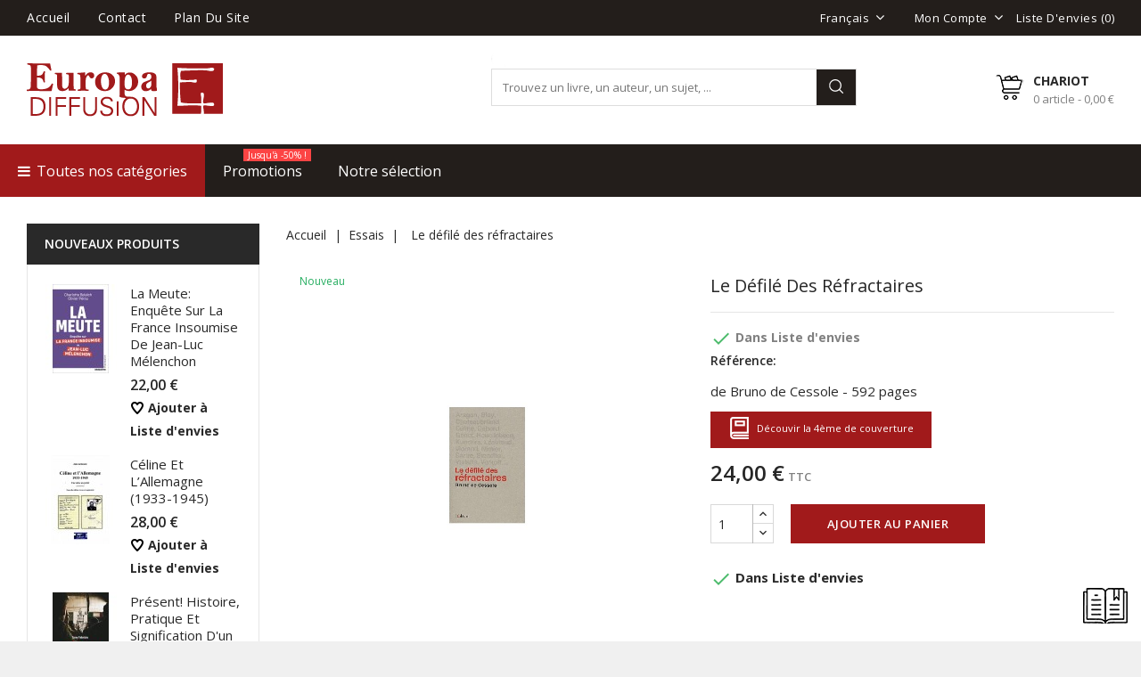

--- FILE ---
content_type: text/html; charset=utf-8
request_url: https://europa-diffusion.com/fr/essais/2740-le-defile-des-refractaires.html
body_size: 17345
content:

<!doctype html>
<html lang="fr">

	<head>
		
			
  <meta charset="utf-8">


  <meta http-equiv="x-ua-compatible" content="ie=edge">



  <link rel="canonical" href="https://europa-diffusion.com/fr/essais/2740-le-defile-des-refractaires.html">

  <title>Le défilé des réfractaires</title>
  <meta name="description" content="de Bruno de Cessole - 592 pages">
  <meta name="keywords" content="">
        <link rel="canonical" href="https://europa-diffusion.com/fr/essais/2740-le-defile-des-refractaires.html">
  


  <meta name="viewport" content="width=device-width, initial-scale=1">



<link rel="icon" type="image/vnd.microsoft.icon" href="https://europa-diffusion.com/img/favicon.ico?1575043530">
<link rel="shortcut icon" type="image/x-icon" href="https://europa-diffusion.com/img/favicon.ico?1575043530">


<!-- Codezeel added -->
<link href="//fonts.googleapis.com/css?family=Open+Sans:300,400,600,700" rel="stylesheet">


    <link rel="stylesheet" href="https://europa-diffusion.com/themes/BookStore/assets/css/theme.css" type="text/css" media="all">
  <link rel="stylesheet" href="https://europa-diffusion.com/themes/BookStore/assets/css/font-awesome.css" type="text/css" media="all">
  <link rel="stylesheet" href="https://europa-diffusion.com/modules/ps_searchbar/ps_searchbar.css" type="text/css" media="all">
  <link rel="stylesheet" href="https://europa-diffusion.com/modules/ets_megamenu/views/css/animate.css" type="text/css" media="all">
  <link rel="stylesheet" href="https://europa-diffusion.com/modules/ec_customhtml/views/css/ec_customhtml.css" type="text/css" media="all">
  <link rel="stylesheet" href="https://europa-diffusion.com/modules/addtofavoritesmywishlist//views/css/front.css" type="text/css" media="all">
  <link rel="stylesheet" href="https://europa-diffusion.com/js/jquery/ui/themes/base/minified/jquery-ui.min.css" type="text/css" media="all">
  <link rel="stylesheet" href="https://europa-diffusion.com/js/jquery/ui/themes/base/minified/jquery.ui.theme.min.css" type="text/css" media="all">
  <link rel="stylesheet" href="https://europa-diffusion.com/modules/cz_imageslider/views/css/flexslider.css" type="text/css" media="all">
  <link rel="stylesheet" href="https://europa-diffusion.com/themes/BookStore/modules/ets_megamenu/views/css/megamenu.css" type="text/css" media="all">
  <link rel="stylesheet" href="https://europa-diffusion.com/themes/BookStore/modules/ets_megamenu/views/css/fix17.css" type="text/css" media="all">
  <link rel="stylesheet" href="https://europa-diffusion.com/themes/BookStore/assets/css/custom.css" type="text/css" media="all">




    <script type="text/javascript" src="https://js.stripe.com/v3/" ></script>


  <script type="text/javascript">
        var Chronopost = {"ajax_endpoint":"https:\/\/europa-diffusion.com\/fr\/module\/chronopost\/ajax?ajax=1"};
        var apple_pay_button_theme = "black";
        var apple_pay_button_type = "plain";
        var capture_method = "automatic";
        var express_checkout = "0";
        var google_pay_button_theme = "black";
        var google_pay_button_type = "plain";
        var handle_order_action_url = "https:\/\/europa-diffusion.com\/fr\/module\/stripe_official\/handleOrderAction";
        var pay_pal_button_theme = "black";
        var pay_pal_button_type = "paypal";
        var postcode = null;
        var prestashop = {"cart":{"products":[],"totals":{"total":{"type":"total","label":"Total","amount":0,"value":"0,00\u00a0\u20ac"},"total_including_tax":{"type":"total","label":"Total TTC","amount":0,"value":"0,00\u00a0\u20ac"},"total_excluding_tax":{"type":"total","label":"Total HT :","amount":0,"value":"0,00\u00a0\u20ac"}},"subtotals":{"products":{"type":"products","label":"Sous-total","amount":0,"value":"0,00\u00a0\u20ac"},"discounts":null,"shipping":{"type":"shipping","label":"Livraison","amount":0,"value":""},"tax":null},"products_count":0,"summary_string":"0 articles","vouchers":{"allowed":0,"added":[]},"discounts":[],"minimalPurchase":0,"minimalPurchaseRequired":""},"currency":{"id":1,"name":"Euro","iso_code":"EUR","iso_code_num":"978","sign":"\u20ac"},"customer":{"lastname":null,"firstname":null,"email":null,"birthday":null,"newsletter":null,"newsletter_date_add":null,"optin":null,"website":null,"company":null,"siret":null,"ape":null,"is_logged":false,"gender":{"type":null,"name":null},"addresses":[]},"language":{"name":"Fran\u00e7ais (French)","iso_code":"fr","locale":"fr-FR","language_code":"fr","is_rtl":"0","date_format_lite":"d\/m\/Y","date_format_full":"d\/m\/Y H:i:s","id":1},"page":{"title":"","canonical":"https:\/\/europa-diffusion.com\/fr\/essais\/2740-le-defile-des-refractaires.html","meta":{"title":"Le d\u00e9fil\u00e9 des r\u00e9fractaires","description":"de Bruno de Cessole - 592 pages","keywords":"","robots":"index"},"page_name":"product","body_classes":{"lang-fr":true,"lang-rtl":false,"country-FR":true,"currency-EUR":true,"layout-left-column":true,"page-product":true,"tax-display-enabled":true,"product-id-2740":true,"product-Le d\u00e9fil\u00e9 des r\u00e9fractaires":true,"product-id-category-15":true,"product-id-manufacturer-1322":true,"product-id-supplier-0":true,"product-available-for-order":true},"admin_notifications":[]},"shop":{"name":"Europa Diffusion","logo":"https:\/\/europa-diffusion.com\/img\/europa-diffusion-logo-1575043530.jpg","stores_icon":"https:\/\/europa-diffusion.com\/img\/logo_stores.png","favicon":"https:\/\/europa-diffusion.com\/img\/favicon.ico"},"urls":{"base_url":"https:\/\/europa-diffusion.com\/","current_url":"https:\/\/europa-diffusion.com\/fr\/essais\/2740-le-defile-des-refractaires.html","shop_domain_url":"https:\/\/europa-diffusion.com","img_ps_url":"https:\/\/europa-diffusion.com\/img\/","img_cat_url":"https:\/\/europa-diffusion.com\/img\/c\/","img_lang_url":"https:\/\/europa-diffusion.com\/img\/l\/","img_prod_url":"https:\/\/europa-diffusion.com\/img\/p\/","img_manu_url":"https:\/\/europa-diffusion.com\/img\/m\/","img_sup_url":"https:\/\/europa-diffusion.com\/img\/su\/","img_ship_url":"https:\/\/europa-diffusion.com\/img\/s\/","img_store_url":"https:\/\/europa-diffusion.com\/img\/st\/","img_col_url":"https:\/\/europa-diffusion.com\/img\/co\/","img_url":"https:\/\/europa-diffusion.com\/themes\/BookStore\/assets\/img\/","css_url":"https:\/\/europa-diffusion.com\/themes\/BookStore\/assets\/css\/","js_url":"https:\/\/europa-diffusion.com\/themes\/BookStore\/assets\/js\/","pic_url":"https:\/\/europa-diffusion.com\/upload\/","pages":{"address":"https:\/\/europa-diffusion.com\/fr\/adresse","addresses":"https:\/\/europa-diffusion.com\/fr\/adresses","authentication":"https:\/\/europa-diffusion.com\/fr\/authentification","cart":"https:\/\/europa-diffusion.com\/fr\/panier","category":"https:\/\/europa-diffusion.com\/fr\/index.php?controller=category","cms":"https:\/\/europa-diffusion.com\/fr\/index.php?controller=cms","contact":"https:\/\/europa-diffusion.com\/fr\/index.php?controller=contact","discount":"https:\/\/europa-diffusion.com\/fr\/bons-de-reduction","guest_tracking":"https:\/\/europa-diffusion.com\/fr\/suivi-commande-invite","history":"https:\/\/europa-diffusion.com\/fr\/historique-des-commandes","identity":"https:\/\/europa-diffusion.com\/fr\/identite","index":"https:\/\/europa-diffusion.com\/fr\/","my_account":"https:\/\/europa-diffusion.com\/fr\/mon-compte","order_confirmation":"https:\/\/europa-diffusion.com\/fr\/index.php?controller=order-confirmation","order_detail":"https:\/\/europa-diffusion.com\/fr\/index.php?controller=order-detail","order_follow":"https:\/\/europa-diffusion.com\/fr\/details-de-la-commande","order":"https:\/\/europa-diffusion.com\/fr\/commande","order_return":"https:\/\/europa-diffusion.com\/fr\/index.php?controller=order-return","order_slip":"https:\/\/europa-diffusion.com\/fr\/avoirs","pagenotfound":"https:\/\/europa-diffusion.com\/fr\/index.php?controller=pagenotfound","password":"https:\/\/europa-diffusion.com\/fr\/mot-de-passe-oublie","pdf_invoice":"https:\/\/europa-diffusion.com\/fr\/index.php?controller=pdf-invoice","pdf_order_return":"https:\/\/europa-diffusion.com\/fr\/index.php?controller=pdf-order-return","pdf_order_slip":"https:\/\/europa-diffusion.com\/fr\/index.php?controller=pdf-order-slip","prices_drop":"https:\/\/europa-diffusion.com\/fr\/promotions","product":"https:\/\/europa-diffusion.com\/fr\/index.php?controller=product","search":"https:\/\/europa-diffusion.com\/fr\/recherche","sitemap":"https:\/\/europa-diffusion.com\/fr\/plan-du-site","stores":"https:\/\/europa-diffusion.com\/fr\/magasins","supplier":"https:\/\/europa-diffusion.com\/fr\/fournisseurs","register":"https:\/\/europa-diffusion.com\/fr\/authentification?create_account=1","order_login":"https:\/\/europa-diffusion.com\/fr\/commande?login=1"},"alternative_langs":{"fr":"https:\/\/europa-diffusion.com\/fr\/essais\/2740-le-defile-des-refractaires.html","en-gb":"https:\/\/europa-diffusion.com\/gb\/essais\/2740-le-defile-des-refractaires.html"},"theme_assets":"\/themes\/BookStore\/assets\/","actions":{"logout":"https:\/\/europa-diffusion.com\/fr\/?mylogout="},"no_picture_image":{"bySize":{"cart_default":{"url":"https:\/\/europa-diffusion.com\/img\/p\/fr-default-cart_default.jpg","width":80,"height":100},"small_default":{"url":"https:\/\/europa-diffusion.com\/img\/p\/fr-default-small_default.jpg","width":80,"height":100},"home_default":{"url":"https:\/\/europa-diffusion.com\/img\/p\/fr-default-home_default.jpg","width":322,"height":322},"medium_default":{"url":"https:\/\/europa-diffusion.com\/img\/p\/fr-default-medium_default.jpg","width":351,"height":439},"large_default":{"url":"https:\/\/europa-diffusion.com\/img\/p\/fr-default-large_default.jpg","width":640,"height":800}},"small":{"url":"https:\/\/europa-diffusion.com\/img\/p\/fr-default-cart_default.jpg","width":80,"height":100},"medium":{"url":"https:\/\/europa-diffusion.com\/img\/p\/fr-default-home_default.jpg","width":322,"height":322},"large":{"url":"https:\/\/europa-diffusion.com\/img\/p\/fr-default-large_default.jpg","width":640,"height":800},"legend":""}},"configuration":{"display_taxes_label":true,"display_prices_tax_incl":true,"is_catalog":false,"show_prices":true,"opt_in":{"partner":false},"quantity_discount":{"type":"discount","label":"Remise sur prix unitaire"},"voucher_enabled":0,"return_enabled":0},"field_required":[],"breadcrumb":{"links":[{"title":"Accueil","url":"https:\/\/europa-diffusion.com\/fr\/"},{"title":"Essais","url":"https:\/\/europa-diffusion.com\/fr\/15-essais"},{"title":"Le d\u00e9fil\u00e9 des r\u00e9fractaires","url":"https:\/\/europa-diffusion.com\/fr\/essais\/2740-le-defile-des-refractaires.html"}],"count":3},"link":{"protocol_link":"https:\/\/","protocol_content":"https:\/\/"},"time":1768648118,"static_token":"be19f8603644134e491a672dbd4fcc9a","token":"d350a509b14d3c8fb50ea60642052e53","debug":false};
        var stripe_address = {"id_customer":null,"id_manufacturer":null,"id_supplier":null,"id_warehouse":null,"id_country":null,"id_state":null,"country":null,"alias":null,"company":null,"lastname":null,"firstname":null,"address1":null,"address2":null,"postcode":null,"city":null,"other":null,"phone":null,"phone_mobile":null,"vat_number":null,"dni":null,"date_add":null,"date_upd":null,"deleted":0,"id":null,"id_shop_list":[],"force_id":false};
        var stripe_address_country_code = false;
        var stripe_amount = 0;
        var stripe_calculate_shipping = "https:\/\/europa-diffusion.com\/fr\/module\/stripe_official\/calculateShipping";
        var stripe_create_elements = "https:\/\/europa-diffusion.com\/fr\/module\/stripe_official\/createElements";
        var stripe_create_express_checkout = "https:\/\/europa-diffusion.com\/fr\/module\/stripe_official\/createExpressCheckout";
        var stripe_create_intent = "https:\/\/europa-diffusion.com\/fr\/module\/stripe_official\/createIntent";
        var stripe_css = "{\"base\": {\"iconColor\": \"#666ee8\",\"color\": \"#31325f\",\"fontWeight\": 400,\"fontFamily\": \"-apple-system, BlinkMacSystemFont, Segoe UI, Roboto, Oxygen-Sans, Ubuntu, Cantarell, Helvetica Neue, sans-serif\",\"fontSmoothing\": \"antialiased\",\"fontSize\": \"15px\",\"::placeholder\": { \"color\": \"#aab7c4\" },\":-webkit-autofill\": { \"color\": \"#666ee8\" }}}";
        var stripe_currency = "eur";
        var stripe_email = null;
        var stripe_express_amount = 2400;
        var stripe_express_carriers = [{"id_carrier":"56","id_reference":"18","id_tax_rules_group":"0","name":"La Poste Monde","url":"","active":"1","deleted":"0","shipping_handling":"0","range_behavior":"0","is_module":"0","is_free":"0","shipping_external":"0","need_range":"0","external_module_name":"","shipping_method":"2","position":"0","max_width":"0","max_height":"0","max_depth":"0","max_weight":"0.000000","grade":"0","delay":"120h00"},{"id_carrier":"55","id_reference":"20","id_tax_rules_group":"0","name":"La Poste","url":"","active":"1","deleted":"0","shipping_handling":"0","range_behavior":"0","is_module":"0","is_free":"0","shipping_external":"0","need_range":"0","external_module_name":"","shipping_method":"2","position":"1","max_width":"0","max_height":"0","max_depth":"0","max_weight":"0.000000","grade":"0","delay":"48h00"},{"id_carrier":"52","id_reference":"21","id_tax_rules_group":"0","name":"La Poste Europe","url":"","active":"1","deleted":"0","shipping_handling":"0","range_behavior":"0","is_module":"0","is_free":"0","shipping_external":"0","need_range":"0","external_module_name":"","shipping_method":"2","position":"2","max_width":"0","max_height":"0","max_depth":"0","max_weight":"0.000000","grade":"0","delay":"96h00"},{"id_carrier":"31","id_reference":"22","id_tax_rules_group":"0","name":"Europa Diffusion","url":"","active":"1","deleted":"0","shipping_handling":"0","range_behavior":"0","is_module":"0","is_free":"1","shipping_external":"0","need_range":"0","external_module_name":"","shipping_method":"1","position":"3","max_width":"0","max_height":"0","max_depth":"0","max_weight":"0.000000","grade":"0","delay":"Retrait au magasin"},{"id_carrier":"47","id_reference":"46","id_tax_rules_group":"0","name":"Chronopost - Shop2shop","url":"","active":"1","deleted":"0","shipping_handling":"0","range_behavior":"0","is_module":"0","is_free":"0","shipping_external":"0","need_range":"0","external_module_name":"","shipping_method":"2","position":"5","max_width":"0","max_height":"0","max_depth":"0","max_weight":"0.000000","grade":"0","delay":"2 \u00e0 4 jours"}];
        var stripe_express_cart_id = null;
        var stripe_express_currency_iso = "eur";
        var stripe_express_customer_model = {"email":null,"name":" ","id":null,"address":{"city":null,"countryIso":null,"street":null,"zipCode":null,"state":null}};
        var stripe_express_phone = null;
        var stripe_express_product_id = 2740;
        var stripe_express_return_url = "https:\/\/europa-diffusion.com\/fr\/module\/stripe_official\/orderConfirmationReturn?";
        var stripe_fullname = " ";
        var stripe_layout = "accordion";
        var stripe_locale = "fr";
        var stripe_locations = [""];
        var stripe_merchant_country_code = "FR";
        var stripe_message = {"processing":"Processing\u2026","accept_cgv":"Please accept the CGV","redirecting":"Redirecting\u2026"};
        var stripe_module_dir = "\/modules\/stripe_official";
        var stripe_order_confirm = "https:\/\/europa-diffusion.com\/fr\/module\/stripe_official\/orderConfirmationReturn";
        var stripe_payment_elements_enabled = "0";
        var stripe_pk = "pk_live_OVY0PB5gIyvXfWcbDzsB9xQc00n9N6zsSl";
        var stripe_position = "top";
        var stripe_postcode_disabled = "0";
        var stripe_ps_version = "1.7";
        var stripe_theme = "stripe";
        var use_new_ps_translation = true;
      </script>



  <!-- emarketing start -->


<!-- emarketing end --><style>.ets_mm_megamenu .mm_menus_li h4,
.ets_mm_megamenu .mm_menus_li h5,
.ets_mm_megamenu .mm_menus_li h6,
.ets_mm_megamenu .mm_menus_li h1,
.ets_mm_megamenu .mm_menus_li h2,
.ets_mm_megamenu .mm_menus_li h3,
.ets_mm_megamenu .mm_menus_li h4 *:not(i),
.ets_mm_megamenu .mm_menus_li h5 *:not(i),
.ets_mm_megamenu .mm_menus_li h6 *:not(i),
.ets_mm_megamenu .mm_menus_li h1 *:not(i),
.ets_mm_megamenu .mm_menus_li h2 *:not(i),
.ets_mm_megamenu .mm_menus_li h3 *:not(i),
.ets_mm_megamenu .mm_menus_li > a{
    font-family: inherit;
}
.ets_mm_megamenu *:not(.fa):not(i){
    font-family: inherit;
}

.ets_mm_block *{
    font-size: 14px;
}    

@media (min-width: 768px){
/*layout 1*/
    .ets_mm_megamenu.layout_layout1{
        background: ;
    }
    .layout_layout1 .ets_mm_megamenu_content{
      background: linear-gradient(#FFFFFF, #F2F2F2) repeat scroll 0 0 rgba(0, 0, 0, 0);
      background: -webkit-linear-gradient(#FFFFFF, #F2F2F2) repeat scroll 0 0 rgba(0, 0, 0, 0);
      background: -o-linear-gradient(#FFFFFF, #F2F2F2) repeat scroll 0 0 rgba(0, 0, 0, 0);
    }
    .ets_mm_megamenu.layout_layout1:not(.ybc_vertical_menu) .mm_menus_ul{
         background: ;
    }

    #header .layout_layout1:not(.ybc_vertical_menu) .mm_menus_li > a,
    .layout_layout1 .ybc-menu-vertical-button,
    .layout_layout1 .mm_extra_item *{
        color: #484848
    }
    .layout_layout1 .ybc-menu-vertical-button .ybc-menu-button-toggle_icon_default .icon-bar{
        background-color: #484848
    }
    .layout_layout1 .mm_menus_li:hover > a, 
    .layout_layout1 .mm_menus_li.active > a,
    #header .layout_layout1 .mm_menus_li:hover > a,
    .layout_layout1:hover .ybc-menu-vertical-button,
    .layout_layout1 .mm_extra_item button[type="submit"]:hover i,
    #header .layout_layout1 .mm_menus_li.active > a{
        color: #ec4249;
    }
    
    .layout_layout1:not(.ybc_vertical_menu) .mm_menus_li > a:before,
    .layout_layout1.ybc_vertical_menu:hover .ybc-menu-vertical-button:before,
    .layout_layout1:hover .ybc-menu-vertical-button .ybc-menu-button-toggle_icon_default .icon-bar,
    .ybc-menu-vertical-button.layout_layout1:hover{background-color: #ec4249;}
    
    .layout_layout1:not(.ybc_vertical_menu) .mm_menus_li:hover > a,
    .ets_mm_megamenu.layout_layout1.ybc_vertical_menu:hover,
    #header .layout_layout1:not(.ybc_vertical_menu) .mm_menus_li:hover > a,
    .ets_mm_megamenu.layout_layout1.ybc_vertical_menu:hover{
        background: #ffffff;
    }
    
    .layout_layout1.ets_mm_megamenu .mm_columns_ul,
    .layout_layout1.ybc_vertical_menu .mm_menus_ul{
        background-color: #ffffff;
    }
    #header .layout_layout1 .ets_mm_block_content a,
    #header .layout_layout1 .ets_mm_block_content p,
    .layout_layout1.ybc_vertical_menu .mm_menus_li > a,
    #header .layout_layout1.ybc_vertical_menu .mm_menus_li > a{
        color: #414141;
    }
    
    .layout_layout1 .mm_columns_ul h1,
    .layout_layout1 .mm_columns_ul h2,
    .layout_layout1 .mm_columns_ul h3,
    .layout_layout1 .mm_columns_ul h4,
    .layout_layout1 .mm_columns_ul h5,
    .layout_layout1 .mm_columns_ul h6,
    .layout_layout1 .mm_columns_ul .ets_mm_block > h1 a,
    .layout_layout1 .mm_columns_ul .ets_mm_block > h2 a,
    .layout_layout1 .mm_columns_ul .ets_mm_block > h3 a,
    .layout_layout1 .mm_columns_ul .ets_mm_block > h4 a,
    .layout_layout1 .mm_columns_ul .ets_mm_block > h5 a,
    .layout_layout1 .mm_columns_ul .ets_mm_block > h6 a,
    #header .layout_layout1 .mm_columns_ul .ets_mm_block > h1 a,
    #header .layout_layout1 .mm_columns_ul .ets_mm_block > h2 a,
    #header .layout_layout1 .mm_columns_ul .ets_mm_block > h3 a,
    #header .layout_layout1 .mm_columns_ul .ets_mm_block > h4 a,
    #header .layout_layout1 .mm_columns_ul .ets_mm_block > h5 a,
    #header .layout_layout1 .mm_columns_ul .ets_mm_block > h6 a,
    .layout_layout1 .mm_columns_ul .h1,
    .layout_layout1 .mm_columns_ul .h2,
    .layout_layout1 .mm_columns_ul .h3,
    .layout_layout1 .mm_columns_ul .h4,
    .layout_layout1 .mm_columns_ul .h5,
    .layout_layout1 .mm_columns_ul .h6{
        color: #414141;
    }
    
    
    .layout_layout1 li:hover > a,
    .layout_layout1 li > a:hover,
    .layout_layout1 .mm_tabs_li.open .mm_tab_toggle_title,
    .layout_layout1 .mm_tabs_li.open .mm_tab_toggle_title a,
    .layout_layout1 .mm_tabs_li:hover .mm_tab_toggle_title,
    .layout_layout1 .mm_tabs_li:hover .mm_tab_toggle_title a,
    #header .layout_layout1 .mm_tabs_li.open .mm_tab_toggle_title,
    #header .layout_layout1 .mm_tabs_li.open .mm_tab_toggle_title a,
    #header .layout_layout1 .mm_tabs_li:hover .mm_tab_toggle_title,
    #header .layout_layout1 .mm_tabs_li:hover .mm_tab_toggle_title a,
    .layout_layout1.ybc_vertical_menu .mm_menus_li > a,
    #header .layout_layout1 li:hover > a,
    .layout_layout1.ybc_vertical_menu .mm_menus_li:hover > a,
    #header .layout_layout1.ybc_vertical_menu .mm_menus_li:hover > a,
    #header .layout_layout1 .mm_columns_ul .mm_block_type_product .product-title > a:hover,
    #header .layout_layout1 li > a:hover{color: #ec4249;}
    
    
/*end layout 1*/
    
    
    /*layout 2*/
    .ets_mm_megamenu.layout_layout2{
        background-color: #3cabdb;
    }
    
    #header .layout_layout2:not(.ybc_vertical_menu) .mm_menus_li > a,
    .layout_layout2 .ybc-menu-vertical-button,
    .layout_layout2 .mm_extra_item *{
        color: #ffffff
    }
    .layout_layout2 .ybc-menu-vertical-button .ybc-menu-button-toggle_icon_default .icon-bar{
        background-color: #ffffff
    }
    .layout_layout2:not(.ybc_vertical_menu) .mm_menus_li:hover > a, 
    .layout_layout2:not(.ybc_vertical_menu) .mm_menus_li.active > a,
    #header .layout_layout2:not(.ybc_vertical_menu) .mm_menus_li:hover > a,
    .layout_layout2:hover .ybc-menu-vertical-button,
    .layout_layout2 .mm_extra_item button[type="submit"]:hover i,
    #header .layout_layout2:not(.ybc_vertical_menu) .mm_menus_li.active > a{color: #ffffff;}
    
    .layout_layout2:hover .ybc-menu-vertical-button .ybc-menu-button-toggle_icon_default .icon-bar{
        background-color: #ffffff;
    }
    .layout_layout2:not(.ybc_vertical_menu) .mm_menus_li:hover > a,
    #header .layout_layout2:not(.ybc_vertical_menu) .mm_menus_li:hover > a,
    .ets_mm_megamenu.layout_layout2.ybc_vertical_menu:hover{
        background-color: #50b4df;
    }
    
    .layout_layout2.ets_mm_megamenu .mm_columns_ul,
    .layout_layout2.ybc_vertical_menu .mm_menus_ul{
        background-color: #ffffff;
    }
    #header .layout_layout2 .ets_mm_block_content a,
    .layout_layout2.ybc_vertical_menu .mm_menus_li > a,
    #header .layout_layout2.ybc_vertical_menu .mm_menus_li > a,
    #header .layout_layout2 .ets_mm_block_content p{
        color: #666666;
    }
    
    .layout_layout2 .mm_columns_ul h1,
    .layout_layout2 .mm_columns_ul h2,
    .layout_layout2 .mm_columns_ul h3,
    .layout_layout2 .mm_columns_ul h4,
    .layout_layout2 .mm_columns_ul h5,
    .layout_layout2 .mm_columns_ul h6,
    .layout_layout2 .mm_columns_ul .ets_mm_block > h1 a,
    .layout_layout2 .mm_columns_ul .ets_mm_block > h2 a,
    .layout_layout2 .mm_columns_ul .ets_mm_block > h3 a,
    .layout_layout2 .mm_columns_ul .ets_mm_block > h4 a,
    .layout_layout2 .mm_columns_ul .ets_mm_block > h5 a,
    .layout_layout2 .mm_columns_ul .ets_mm_block > h6 a,
    #header .layout_layout2 .mm_columns_ul .ets_mm_block > h1 a,
    #header .layout_layout2 .mm_columns_ul .ets_mm_block > h2 a,
    #header .layout_layout2 .mm_columns_ul .ets_mm_block > h3 a,
    #header .layout_layout2 .mm_columns_ul .ets_mm_block > h4 a,
    #header .layout_layout2 .mm_columns_ul .ets_mm_block > h5 a,
    #header .layout_layout2 .mm_columns_ul .ets_mm_block > h6 a,
    .layout_layout2 .mm_columns_ul .h1,
    .layout_layout2 .mm_columns_ul .h2,
    .layout_layout2 .mm_columns_ul .h3,
    .layout_layout2 .mm_columns_ul .h4,
    .layout_layout2 .mm_columns_ul .h5,
    .layout_layout2 .mm_columns_ul .h6{
        color: #414141;
    }
    
    
    .layout_layout2 li:hover > a,
    .layout_layout2 li > a:hover,
    .layout_layout2 .mm_tabs_li.open .mm_tab_toggle_title,
    .layout_layout2 .mm_tabs_li.open .mm_tab_toggle_title a,
    .layout_layout2 .mm_tabs_li:hover .mm_tab_toggle_title,
    .layout_layout2 .mm_tabs_li:hover .mm_tab_toggle_title a,
    #header .layout_layout2 .mm_tabs_li.open .mm_tab_toggle_title,
    #header .layout_layout2 .mm_tabs_li.open .mm_tab_toggle_title a,
    #header .layout_layout2 .mm_tabs_li:hover .mm_tab_toggle_title,
    #header .layout_layout2 .mm_tabs_li:hover .mm_tab_toggle_title a,
    #header .layout_layout2 li:hover > a,
    .layout_layout2.ybc_vertical_menu .mm_menus_li > a,
    .layout_layout2.ybc_vertical_menu .mm_menus_li:hover > a,
    #header .layout_layout2.ybc_vertical_menu .mm_menus_li:hover > a,
    #header .layout_layout2 .mm_columns_ul .mm_block_type_product .product-title > a:hover,
    #header .layout_layout2 li > a:hover{color: #fc4444;}
    
    
    
    /*layout 3*/
    .ets_mm_megamenu.layout_layout3,
    .layout_layout3 .mm_tab_li_content{
        background-color: #333333;
        
    }
    #header .layout_layout3:not(.ybc_vertical_menu) .mm_menus_li > a,
    .layout_layout3 .ybc-menu-vertical-button,
    .layout_layout3 .mm_extra_item *{
        color: #ffffff
    }
    .layout_layout3 .ybc-menu-vertical-button .ybc-menu-button-toggle_icon_default .icon-bar{
        background-color: #ffffff
    }
    .layout_layout3 .mm_menus_li:hover > a, 
    .layout_layout3 .mm_menus_li.active > a,
    .layout_layout3 .mm_extra_item button[type="submit"]:hover i,
    #header .layout_layout3 .mm_menus_li:hover > a,
    #header .layout_layout3 .mm_menus_li.active > a,
    .layout_layout3:hover .ybc-menu-vertical-button,
    .layout_layout3:hover .ybc-menu-vertical-button .ybc-menu-button-toggle_icon_default .icon-bar{
        color: #ffffff;
    }
    
    .layout_layout3:not(.ybc_vertical_menu) .mm_menus_li:hover > a,
    #header .layout_layout3:not(.ybc_vertical_menu) .mm_menus_li:hover > a,
    .ets_mm_megamenu.layout_layout3.ybc_vertical_menu:hover,
    .layout_layout3 .mm_tabs_li.open .mm_columns_contents_ul,
    .layout_layout3 .mm_tabs_li.open .mm_tab_li_content {
        background-color: #000000;
    }
    .layout_layout3 .mm_tabs_li.open.mm_tabs_has_content .mm_tab_li_content .mm_tab_name::before{
        border-right-color: #000000;
    }
    .layout_layout3.ets_mm_megamenu .mm_columns_ul,
    .ybc_vertical_menu.layout_layout3 .mm_menus_ul.ets_mn_submenu_full_height .mm_menus_li:hover a::before,
    .layout_layout3.ybc_vertical_menu .mm_menus_ul{
        background-color: #000000;
        border-color: #000000;
    }
    #header .layout_layout3 .ets_mm_block_content a,
    #header .layout_layout3 .ets_mm_block_content p,
    .layout_layout3.ybc_vertical_menu .mm_menus_li > a,
    #header .layout_layout3.ybc_vertical_menu .mm_menus_li > a{
        color: #dcdcdc;
    }
    
    .layout_layout3 .mm_columns_ul h1,
    .layout_layout3 .mm_columns_ul h2,
    .layout_layout3 .mm_columns_ul h3,
    .layout_layout3 .mm_columns_ul h4,
    .layout_layout3 .mm_columns_ul h5,
    .layout_layout3 .mm_columns_ul h6,
    .layout_layout3 .mm_columns_ul .ets_mm_block > h1 a,
    .layout_layout3 .mm_columns_ul .ets_mm_block > h2 a,
    .layout_layout3 .mm_columns_ul .ets_mm_block > h3 a,
    .layout_layout3 .mm_columns_ul .ets_mm_block > h4 a,
    .layout_layout3 .mm_columns_ul .ets_mm_block > h5 a,
    .layout_layout3 .mm_columns_ul .ets_mm_block > h6 a,
    #header .layout_layout3 .mm_columns_ul .ets_mm_block > h1 a,
    #header .layout_layout3 .mm_columns_ul .ets_mm_block > h2 a,
    #header .layout_layout3 .mm_columns_ul .ets_mm_block > h3 a,
    #header .layout_layout3 .mm_columns_ul .ets_mm_block > h4 a,
    #header .layout_layout3 .mm_columns_ul .ets_mm_block > h5 a,
    #header .layout_layout3 .mm_columns_ul .ets_mm_block > h6 a,
    .layout_layout3 .mm_columns_ul .h1,
    .layout_layout3 .mm_columns_ul .h2,
    .layout_layout3 .mm_columns_ul .h3,
    .layout_layout3.ybc_vertical_menu .mm_menus_li:hover > a,
    #header .layout_layout3.ybc_vertical_menu .mm_menus_li:hover > a,
    .layout_layout3 .mm_columns_ul .h4,
    .layout_layout3 .mm_columns_ul .h5,
    .layout_layout3 .mm_columns_ul .h6{
        color: #ec4249;
    }
    
    
    .layout_layout3 li:hover > a,
    .layout_layout3 li > a:hover,
    .layout_layout3 .mm_tabs_li.open .mm_tab_toggle_title,
    .layout_layout3 .mm_tabs_li.open .mm_tab_toggle_title a,
    .layout_layout3 .mm_tabs_li:hover .mm_tab_toggle_title,
    .layout_layout3 .mm_tabs_li:hover .mm_tab_toggle_title a,
    #header .layout_layout3 .mm_tabs_li.open .mm_tab_toggle_title,
    #header .layout_layout3 .mm_tabs_li.open .mm_tab_toggle_title a,
    #header .layout_layout3 .mm_tabs_li:hover .mm_tab_toggle_title,
    #header .layout_layout3 .mm_tabs_li:hover .mm_tab_toggle_title a,
    #header .layout_layout3 li:hover > a,
    #header .layout_layout3 .mm_columns_ul .mm_block_type_product .product-title > a:hover,
    #header .layout_layout3 li > a:hover,
    .layout_layout3.ybc_vertical_menu .mm_menus_li > a,
    .layout_layout3 .has-sub .ets_mm_categories li > a:hover,
    #header .layout_layout3 .has-sub .ets_mm_categories li > a:hover{color: #fc4444;}
    
    
    /*layout 4*/
    
    .ets_mm_megamenu.layout_layout4{
        background-color: #ffffff;
    }
    .ets_mm_megamenu.layout_layout4:not(.ybc_vertical_menu) .mm_menus_ul{
         background: #ffffff;
    }

    #header .layout_layout4:not(.ybc_vertical_menu) .mm_menus_li > a,
    .layout_layout4 .ybc-menu-vertical-button,
    .layout_layout4 .mm_extra_item *{
        color: #333333
    }
    .layout_layout4 .ybc-menu-vertical-button .ybc-menu-button-toggle_icon_default .icon-bar{
        background-color: #333333
    }
    
    .layout_layout4 .mm_menus_li:hover > a, 
    .layout_layout4 .mm_menus_li.active > a,
    #header .layout_layout4 .mm_menus_li:hover > a,
    .layout_layout4:hover .ybc-menu-vertical-button,
    #header .layout_layout4 .mm_menus_li.active > a{color: #ffffff;}
    
    .layout_layout4:hover .ybc-menu-vertical-button .ybc-menu-button-toggle_icon_default .icon-bar{
        background-color: #ffffff;
    }
    
    .layout_layout4:not(.ybc_vertical_menu) .mm_menus_li:hover > a,
    .layout_layout4:not(.ybc_vertical_menu) .mm_menus_li.active > a,
    .layout_layout4:not(.ybc_vertical_menu) .mm_menus_li:hover > span, 
    .layout_layout4:not(.ybc_vertical_menu) .mm_menus_li.active > span,
    #header .layout_layout4:not(.ybc_vertical_menu) .mm_menus_li:hover > a, 
    #header .layout_layout4:not(.ybc_vertical_menu) .mm_menus_li.active > a,
    .layout_layout4:not(.ybc_vertical_menu) .mm_menus_li:hover > a,
    #header .layout_layout4:not(.ybc_vertical_menu) .mm_menus_li:hover > a,
    .ets_mm_megamenu.layout_layout4.ybc_vertical_menu:hover,
    #header .layout_layout4 .mm_menus_li:hover > span, 
    #header .layout_layout4 .mm_menus_li.active > span{
        background-color: #ec4249;
    }
    .layout_layout4 .ets_mm_megamenu_content {
      border-bottom-color: #ec4249;
    }
    
    .layout_layout4.ets_mm_megamenu .mm_columns_ul,
    .ybc_vertical_menu.layout_layout4 .mm_menus_ul .mm_menus_li:hover a::before,
    .layout_layout4.ybc_vertical_menu .mm_menus_ul{
        background-color: #ffffff;
    }
    #header .layout_layout4 .ets_mm_block_content a,
    .layout_layout4.ybc_vertical_menu .mm_menus_li > a,
    #header .layout_layout4.ybc_vertical_menu .mm_menus_li > a,
    #header .layout_layout4 .ets_mm_block_content p{
        color: #666666;
    }
    
    .layout_layout4 .mm_columns_ul h1,
    .layout_layout4 .mm_columns_ul h2,
    .layout_layout4 .mm_columns_ul h3,
    .layout_layout4 .mm_columns_ul h4,
    .layout_layout4 .mm_columns_ul h5,
    .layout_layout4 .mm_columns_ul h6,
    .layout_layout4 .mm_columns_ul .ets_mm_block > h1 a,
    .layout_layout4 .mm_columns_ul .ets_mm_block > h2 a,
    .layout_layout4 .mm_columns_ul .ets_mm_block > h3 a,
    .layout_layout4 .mm_columns_ul .ets_mm_block > h4 a,
    .layout_layout4 .mm_columns_ul .ets_mm_block > h5 a,
    .layout_layout4 .mm_columns_ul .ets_mm_block > h6 a,
    #header .layout_layout4 .mm_columns_ul .ets_mm_block > h1 a,
    #header .layout_layout4 .mm_columns_ul .ets_mm_block > h2 a,
    #header .layout_layout4 .mm_columns_ul .ets_mm_block > h3 a,
    #header .layout_layout4 .mm_columns_ul .ets_mm_block > h4 a,
    #header .layout_layout4 .mm_columns_ul .ets_mm_block > h5 a,
    #header .layout_layout4 .mm_columns_ul .ets_mm_block > h6 a,
    .layout_layout4 .mm_columns_ul .h1,
    .layout_layout4 .mm_columns_ul .h2,
    .layout_layout4 .mm_columns_ul .h3,
    .layout_layout4 .mm_columns_ul .h4,
    .layout_layout4 .mm_columns_ul .h5,
    .layout_layout4 .mm_columns_ul .h6{
        color: #414141;
    }
    
    .layout_layout4 li:hover > a,
    .layout_layout4 li > a:hover,
    .layout_layout4 .mm_tabs_li.open .mm_tab_toggle_title,
    .layout_layout4 .mm_tabs_li.open .mm_tab_toggle_title a,
    .layout_layout4 .mm_tabs_li:hover .mm_tab_toggle_title,
    .layout_layout4 .mm_tabs_li:hover .mm_tab_toggle_title a,
    #header .layout_layout4 .mm_tabs_li.open .mm_tab_toggle_title,
    #header .layout_layout4 .mm_tabs_li.open .mm_tab_toggle_title a,
    #header .layout_layout4 .mm_tabs_li:hover .mm_tab_toggle_title,
    #header .layout_layout4 .mm_tabs_li:hover .mm_tab_toggle_title a,
    #header .layout_layout4 li:hover > a,
    .layout_layout4.ybc_vertical_menu .mm_menus_li > a,
    .layout_layout4.ybc_vertical_menu .mm_menus_li:hover > a,
    #header .layout_layout4.ybc_vertical_menu .mm_menus_li:hover > a,
    #header .layout_layout4 .mm_columns_ul .mm_block_type_product .product-title > a:hover,
    #header .layout_layout4 li > a:hover{color: #ec4249;}
    
    /* end layout 4*/
    
    
    
    
    /* Layout 5*/
    .ets_mm_megamenu.layout_layout5{
        background-color: #f6f6f6;
    }
    .ets_mm_megamenu.layout_layout5:not(.ybc_vertical_menu) .mm_menus_ul{
         background: #f6f6f6;
    }
    
    #header .layout_layout5:not(.ybc_vertical_menu) .mm_menus_li > a,
    .layout_layout5 .ybc-menu-vertical-button,
    .layout_layout5 .mm_extra_item *{
        color: #333333
    }
    .layout_layout5 .ybc-menu-vertical-button .ybc-menu-button-toggle_icon_default .icon-bar{
        background-color: #333333
    }
    .layout_layout5 .mm_menus_li:hover > a, 
    .layout_layout5 .mm_menus_li.active > a,
    .layout_layout5 .mm_extra_item button[type="submit"]:hover i,
    #header .layout_layout5 .mm_menus_li:hover > a,
    #header .layout_layout5 .mm_menus_li.active > a,
    .layout_layout5:hover .ybc-menu-vertical-button{
        color: #ec4249;
    }
    .layout_layout5:hover .ybc-menu-vertical-button .ybc-menu-button-toggle_icon_default .icon-bar{
        background-color: #ec4249;
    }
    
    .layout_layout5 .mm_menus_li > a:before{background-color: #ec4249;}
    

    .layout_layout5:not(.ybc_vertical_menu) .mm_menus_li:hover > a,
    #header .layout_layout5:not(.ybc_vertical_menu) .mm_menus_li:hover > a,
    .ets_mm_megamenu.layout_layout5.ybc_vertical_menu:hover,
    #header .layout_layout5 .mm_menus_li:hover > a{
        background-color: ;
    }
    
    .layout_layout5.ets_mm_megamenu .mm_columns_ul,
    .ybc_vertical_menu.layout_layout5 .mm_menus_ul .mm_menus_li:hover a::before,
    .layout_layout5.ybc_vertical_menu .mm_menus_ul{
        background-color: #ffffff;
    }
    #header .layout_layout5 .ets_mm_block_content a,
    .layout_layout5.ybc_vertical_menu .mm_menus_li > a,
    #header .layout_layout5.ybc_vertical_menu .mm_menus_li > a,
    #header .layout_layout5 .ets_mm_block_content p{
        color: #333333;
    }
    
    .layout_layout5 .mm_columns_ul h1,
    .layout_layout5 .mm_columns_ul h2,
    .layout_layout5 .mm_columns_ul h3,
    .layout_layout5 .mm_columns_ul h4,
    .layout_layout5 .mm_columns_ul h5,
    .layout_layout5 .mm_columns_ul h6,
    .layout_layout5 .mm_columns_ul .ets_mm_block > h1 a,
    .layout_layout5 .mm_columns_ul .ets_mm_block > h2 a,
    .layout_layout5 .mm_columns_ul .ets_mm_block > h3 a,
    .layout_layout5 .mm_columns_ul .ets_mm_block > h4 a,
    .layout_layout5 .mm_columns_ul .ets_mm_block > h5 a,
    .layout_layout5 .mm_columns_ul .ets_mm_block > h6 a,
    #header .layout_layout5 .mm_columns_ul .ets_mm_block > h1 a,
    #header .layout_layout5 .mm_columns_ul .ets_mm_block > h2 a,
    #header .layout_layout5 .mm_columns_ul .ets_mm_block > h3 a,
    #header .layout_layout5 .mm_columns_ul .ets_mm_block > h4 a,
    #header .layout_layout5 .mm_columns_ul .ets_mm_block > h5 a,
    #header .layout_layout5 .mm_columns_ul .ets_mm_block > h6 a,
    .layout_layout5 .mm_columns_ul .h1,
    .layout_layout5 .mm_columns_ul .h2,
    .layout_layout5 .mm_columns_ul .h3,
    .layout_layout5 .mm_columns_ul .h4,
    .layout_layout5 .mm_columns_ul .h5,
    .layout_layout5 .mm_columns_ul .h6{
        color: #414141;
    }
    
    .layout_layout5 li:hover > a,
    .layout_layout5 li > a:hover,
    .layout_layout5 .mm_tabs_li.open .mm_tab_toggle_title,
    .layout_layout5 .mm_tabs_li.open .mm_tab_toggle_title a,
    .layout_layout5 .mm_tabs_li:hover .mm_tab_toggle_title,
    .layout_layout5 .mm_tabs_li:hover .mm_tab_toggle_title a,
    #header .layout_layout5 .mm_tabs_li.open .mm_tab_toggle_title,
    #header .layout_layout5 .mm_tabs_li.open .mm_tab_toggle_title a,
    #header .layout_layout5 .mm_tabs_li:hover .mm_tab_toggle_title,
    #header .layout_layout5 .mm_tabs_li:hover .mm_tab_toggle_title a,
    .layout_layout5.ybc_vertical_menu .mm_menus_li > a,
    #header .layout_layout5 li:hover > a,
    .layout_layout5.ybc_vertical_menu .mm_menus_li:hover > a,
    #header .layout_layout5.ybc_vertical_menu .mm_menus_li:hover > a,
    #header .layout_layout5 .mm_columns_ul .mm_block_type_product .product-title > a:hover,
    #header .layout_layout5 li > a:hover{color: #ec4249;}
    
    /*end layout 5*/
}


@media (max-width: 767px){
    .ybc-menu-vertical-button,
    .transition_floating .close_menu, 
    .transition_full .close_menu{
        background-color: #000000;
        color: #ffffff;
    }
    .transition_floating .close_menu *, 
    .transition_full .close_menu *,
    .ybc-menu-vertical-button .icon-bar{
        color: #ffffff;
    }

    .close_menu .icon-bar,
    .ybc-menu-vertical-button .icon-bar {
      background-color: #ffffff;
    }
    .mm_menus_back_icon{
        border-color: #ffffff;
    }
    
    .layout_layout1 .mm_menus_li:hover > a, 
    #header .layout_layout1 .mm_menus_li:hover > a{color: #ec4249;}
    .layout_layout1 .mm_has_sub.mm_menus_li:hover .arrow::before{
        /*border-color: #ec4249;*/
    }
    
    
    .layout_layout1 .mm_menus_li:hover > a,
    #header .layout_layout1 .mm_menus_li:hover > a{
        background-color: #ffffff;
    }
    .layout_layout1 li:hover > a,
    .layout_layout1 li > a:hover,
    #header .layout_layout1 li:hover > a,
    #header .layout_layout1 .mm_columns_ul .mm_block_type_product .product-title > a:hover,
    #header .layout_layout1 li > a:hover{
        color: #ec4249;
    }
    
    /*------------------------------------------------------*/
    
    
    .layout_layout2 .mm_menus_li:hover > a, 
    #header .layout_layout2 .mm_menus_li:hover > a{color: #ffffff;}
    .layout_layout2 .mm_has_sub.mm_menus_li:hover .arrow::before{
        border-color: #ffffff;
    }
    
    .layout_layout2 .mm_menus_li:hover > a,
    #header .layout_layout2 .mm_menus_li:hover > a{
        background-color: #50b4df;
    }
    .layout_layout2 li:hover > a,
    .layout_layout2 li > a:hover,
    #header .layout_layout2 li:hover > a,
    #header .layout_layout2 .mm_columns_ul .mm_block_type_product .product-title > a:hover,
    #header .layout_layout2 li > a:hover{color: #fc4444;}
    
    /*------------------------------------------------------*/
    
    

    .layout_layout3 .mm_menus_li:hover > a, 
    #header .layout_layout3 .mm_menus_li:hover > a{
        color: #ffffff;
    }
    .layout_layout3 .mm_has_sub.mm_menus_li:hover .arrow::before{
        border-color: #ffffff;
    }
    
    .layout_layout3 .mm_menus_li:hover > a,
    #header .layout_layout3 .mm_menus_li:hover > a{
        background-color: #000000;
    }
    .layout_layout3 li:hover > a,
    .layout_layout3 li > a:hover,
    #header .layout_layout3 li:hover > a,
    #header .layout_layout3 .mm_columns_ul .mm_block_type_product .product-title > a:hover,
    #header .layout_layout3 li > a:hover,
    .layout_layout3 .has-sub .ets_mm_categories li > a:hover,
    #header .layout_layout3 .has-sub .ets_mm_categories li > a:hover{color: #fc4444;}
    
    
    
    /*------------------------------------------------------*/
    
    
    .layout_layout4 .mm_menus_li:hover > a, 
    #header .layout_layout4 .mm_menus_li:hover > a{
        color: #ffffff;
    }
    
    .layout_layout4 .mm_has_sub.mm_menus_li:hover .arrow::before{
        border-color: #ffffff;
    }
    
    .layout_layout4 .mm_menus_li:hover > a,
    #header .layout_layout4 .mm_menus_li:hover > a{
        background-color: #ec4249;
    }
    .layout_layout4 li:hover > a,
    .layout_layout4 li > a:hover,
    #header .layout_layout4 li:hover > a,
    #header .layout_layout4 .mm_columns_ul .mm_block_type_product .product-title > a:hover,
    #header .layout_layout4 li > a:hover{color: #ec4249;}
    
    
    /*------------------------------------------------------*/
    
    
    .layout_layout5 .mm_menus_li:hover > a, 
    #header .layout_layout5 .mm_menus_li:hover > a{color: #ec4249;}
    .layout_layout5 .mm_has_sub.mm_menus_li:hover .arrow::before{
        border-color: #ec4249;
    }
    
    .layout_layout5 .mm_menus_li:hover > a,
    #header .layout_layout5 .mm_menus_li:hover > a{
        background-color: ;
    }
    .layout_layout5 li:hover > a,
    .layout_layout5 li > a:hover,
    #header .layout_layout5 li:hover > a,
    #header .layout_layout5 .mm_columns_ul .mm_block_type_product .product-title > a:hover,
    #header .layout_layout5 li > a:hover{color: #ec4249;}
    
    /*------------------------------------------------------*/
    
    
    
    
}

















</style>




		
  <meta property="og:type" content="product">
  <meta property="og:url" content="https://europa-diffusion.com/fr/essais/2740-le-defile-des-refractaires.html">
  <meta property="og:title" content="Le défilé des réfractaires">
  <meta property="og:site_name" content="Europa Diffusion">
  <meta property="og:description" content="de Bruno de Cessole - 592 pages">
  <meta property="og:image" content="https://europa-diffusion.com/2779-large_default/le-defile-des-refractaires.jpg">
  <meta property="product:pretax_price:amount" content="24">
  <meta property="product:pretax_price:currency" content="EUR">
  <meta property="product:price:amount" content="24">
  <meta property="product:price:currency" content="EUR">
  
	</head>

	<body id="product" class="lang-fr country-fr currency-eur layout-left-column page-product tax-display-enabled product-id-2740 product-le-defile-des-refractaires product-id-category-15 product-id-manufacturer-1322 product-id-supplier-0 product-available-for-order">
	
		
		  
		

		<main id="page">
			<div class="page-container container">
			
							
	  		</div>
			
			<header id="header">
				
					
  <div class="header-banner">
    
  </div>



<div class="page-container container">
<nav class="header-nav">
	<div class="left-nav">
		<div id="cznavcmsblock" class="nav-cms-block">  
	
</div>
<!-- Static Block module -->
  <div id="lien-accueil">
<div>
<a href="https://europa-diffusion.com/">Accueil</a>
</div>
<div>
<a href="https://europa-diffusion.com/index.php?controller=contact">Contact</a>
</div>
<div>
<a href="https://europa-diffusion.com/index.php?controller=contact">Plan du site</a>
</div>
</div>
<!-- /Static block module -->



	</div>
  <div class="right-nav">
    

<div class="language-selector dropdown js-dropdown">
	<span class="expand-more" data-toggle="dropdown" aria-haspopup="true" aria-expanded="false" id="language-dropdown">
		Français
		<span class="dropdown-arrow"></span>
	</span>
	<ul class="dropdown-menu" aria-labelledby="language-dropdown">
			<li  class="current" >
			<a href="https://europa-diffusion.com/fr/essais/2740-le-defile-des-refractaires.html" class="dropdown-item">Français</a>
		</li>
			<li >
			<a href="https://europa-diffusion.com/gb/essais/2740-le-defile-des-refractaires.html" class="dropdown-item">English GB</a>
		</li>
		</ul>
</div>
  <div class="user-info dropdown js-dropdown">
  	<span class="user-info-title expand-more _gray-darker" data-toggle="dropdown"><span class="account_text">Mon compte</span></span>
    <ul class="dropdown-menu">
	      <li>
	  <a
        class="dropdown-item"
		href="https://europa-diffusion.com/fr/mon-compte"
        title="Identifiez-vous"
        rel="nofollow"
      >
        <span>Connexion</span>
      </a>
	  </li>
    	</ul>
  </div><div id="_desktop_favorites">
    <span class="body">
        <a href="https://europa-diffusion.com/fr/module/addtofavoritesmywishlist/favorites">
            Liste d&#039;envies (<span class="favorites-nr" data-nr="0">0</span>)
        </a>
    </span>
</div>


  </div>
</nav>
</div>



	<div class="header-top">
		<div class="page-container container">
		<div class="header_logo">
			<a href="https://europa-diffusion.com/">
			<img class="logo img-responsive" src="https://europa-diffusion.com/img/europa-diffusion-logo-1575043530.jpg" alt="Europa Diffusion">
			</a>
		</div>
		<div id="czheadercmsblock" class="header-cms-block">  
	
</div>
<!-- Block search module TOP -->
<div id="search_widget" class="col-lg-4 col-md-5 col-sm-12 search-widget" data-search-controller-url="//europa-diffusion.com/fr/recherche">
	<span class="search_button"></span>
	<div class="search_toggle">
		<form method="get" action="//europa-diffusion.com/fr/recherche">
			<input type="hidden" name="controller" value="search">
			<input type="text" name="s" value="" placeholder="Trouvez un livre, un auteur, un sujet, ...">
			<button type="submit">
			</button>
		</form>
	</div>
</div>
<!-- /Block search module TOP -->
<div id="desktop_cart">
  <div class="blockcart cart-preview inactive" data-refresh-url="//europa-diffusion.com/fr/module/ps_shoppingcart/ajax">
    <div class="header blockcart-header dropdown js-dropdown">
		 
		<a class="shopping-cart" rel="nofollow" href="//europa-diffusion.com/fr/panier?action=show" >
			<span class="hidden-sm-down">Chariot</span>
			<span class="cart-products-count hidden-sm-down">0 
									article
								-
				0,00 €
			</span>
			<span class="cart-products-count hidden-md-up">0</span>
		</a>
		 
		
	      </div>
</div>
</div>
		</div>
		<div class="header-nav-fullwidth">
			<div class="container">
				    <div class="ets_mm_megamenu 
        layout_layout1 
         show_icon_in_mobile 
          
        transition_fade   
        transition_floating 
         
        sticky_enabled 
         
        ets-dir-ltr        hook-default        single_layout         disable_sticky_mobile         "
        data-bggray="bg_gray"
        >
        <div class="ets_mm_megamenu_content">
            <div class="container">
                <div class="ets_mm_megamenu_content_content">
                    <div class="ybc-menu-toggle ybc-menu-btn closed">
                        <span class="ybc-menu-button-toggle_icon">
                            <i class="icon-bar"></i>
                            <i class="icon-bar"></i>
                            <i class="icon-bar"></i>
                        </span>
                        Menu
                    </div>
                        <ul class="mm_menus_ul  " >
        <li class="close_menu">
            <div class="pull-left">
                <span class="mm_menus_back">
                    <i class="icon-bar"></i>
                    <i class="icon-bar"></i>
                    <i class="icon-bar"></i>
                </span>
                Menu
            </div>
            <div class="pull-right">
                <span class="mm_menus_back_icon"></span>
                Retour
            </div>
        </li>
                    <li  class="mm_menus_li mm_menus_li_tab alwaysgreen mm_sub_align_full" style="width: 230px">
               <a  href="#" style="color:#ffffff;background-color:#A11A1B;font-size:16px;">
                    <span class="mm_menu_content_title">
                                                    <i class="fa fa-bars"></i>
                                                Toutes nos catégories
                                                                    </span>
                </a>
                                                            <span class="arrow closed"></span>
                                                                                                <ul class="mm_columns_ul mm_columns_ul_tab " style="width:100%; font-size:14px;">
                                                            <li class="mm_tabs_li">
                                    <div class="mm_tab_li_content closed" style="width: 230px">
                                        <span class="mm_tab_name mm_tab_toggle">
                                            <span class="mm_tab_toggle_title">
                                                                                                    <a href="https://europa-diffusion.com/3-histoire-ancienne">
                                                                                                                                                Histoire Ancienne
                                                                                                                                                    </a>
                                                                                            </span>
                                        </span>
                                    </div>
                                                                    </li>
                                                            <li class="mm_tabs_li">
                                    <div class="mm_tab_li_content closed" style="width: 230px">
                                        <span class="mm_tab_name mm_tab_toggle">
                                            <span class="mm_tab_toggle_title">
                                                                                                    <a href="https://europa-diffusion.com/51-moyen-age">
                                                                                                                                                Moyen Âge
                                                                                                                                                    </a>
                                                                                            </span>
                                        </span>
                                    </div>
                                                                    </li>
                                                            <li class="mm_tabs_li">
                                    <div class="mm_tab_li_content closed" style="width: 230px">
                                        <span class="mm_tab_name mm_tab_toggle">
                                            <span class="mm_tab_toggle_title">
                                                                                                    <a href="https://europa-diffusion.com/6-revolution-francaise">
                                                                                                                                                Révolution française
                                                                                                                                                    </a>
                                                                                            </span>
                                        </span>
                                    </div>
                                                                    </li>
                                                            <li class="mm_tabs_li">
                                    <div class="mm_tab_li_content closed" style="width: 230px">
                                        <span class="mm_tab_name mm_tab_toggle">
                                            <span class="mm_tab_toggle_title">
                                                                                                    <a href="https://europa-diffusion.com/7-epoque-napoleonienne">
                                                                                                                                                Empire Napoléon
                                                                                                                                                    </a>
                                                                                            </span>
                                        </span>
                                    </div>
                                                                    </li>
                                                            <li class="mm_tabs_li">
                                    <div class="mm_tab_li_content closed" style="width: 230px">
                                        <span class="mm_tab_name mm_tab_toggle">
                                            <span class="mm_tab_toggle_title">
                                                                                                    <a href="https://europa-diffusion.com/8-1ere-guerre-mondiale">
                                                                                                                                                1ère guerre mondiale
                                                                                                                                                    </a>
                                                                                            </span>
                                        </span>
                                    </div>
                                                                    </li>
                                                            <li class="mm_tabs_li">
                                    <div class="mm_tab_li_content closed" style="width: 230px">
                                        <span class="mm_tab_name mm_tab_toggle">
                                            <span class="mm_tab_toggle_title">
                                                                                                    <a href="https://europa-diffusion.com/9-1918-1939">
                                                                                                                                                1918-1939
                                                                                                                                                    </a>
                                                                                            </span>
                                        </span>
                                    </div>
                                                                    </li>
                                                            <li class="mm_tabs_li">
                                    <div class="mm_tab_li_content closed" style="width: 230px">
                                        <span class="mm_tab_name mm_tab_toggle">
                                            <span class="mm_tab_toggle_title">
                                                                                                    <a href="https://europa-diffusion.com/10-2eme-guerre-mondiale">
                                                                                                                                                2e guerre mondiale
                                                                                                                                                    </a>
                                                                                            </span>
                                        </span>
                                    </div>
                                                                    </li>
                                                            <li class="mm_tabs_li">
                                    <div class="mm_tab_li_content closed" style="width: 230px">
                                        <span class="mm_tab_name mm_tab_toggle">
                                            <span class="mm_tab_toggle_title">
                                                                                                    <a href="https://europa-diffusion.com/11-indochine">
                                                                                                                                                Guerre d&#039;Indochine
                                                                                                                                                    </a>
                                                                                            </span>
                                        </span>
                                    </div>
                                                                    </li>
                                                            <li class="mm_tabs_li">
                                    <div class="mm_tab_li_content closed" style="width: 230px">
                                        <span class="mm_tab_name mm_tab_toggle">
                                            <span class="mm_tab_toggle_title">
                                                                                                    <a href="https://europa-diffusion.com/12-guerre-d-algerie">
                                                                                                                                                Guerre d&#039;Algérie
                                                                                                                                                    </a>
                                                                                            </span>
                                        </span>
                                    </div>
                                                                    </li>
                                                            <li class="mm_tabs_li">
                                    <div class="mm_tab_li_content closed" style="width: 230px">
                                        <span class="mm_tab_name mm_tab_toggle">
                                            <span class="mm_tab_toggle_title">
                                                                                                    <a href="https://europa-diffusion.com/13-1970-2000">
                                                                                                                                                1970-2000
                                                                                                                                                    </a>
                                                                                            </span>
                                        </span>
                                    </div>
                                                                    </li>
                                                            <li class="mm_tabs_li">
                                    <div class="mm_tab_li_content closed" style="width: 230px">
                                        <span class="mm_tab_name mm_tab_toggle">
                                            <span class="mm_tab_toggle_title">
                                                                                                    <a href="https://europa-diffusion.com/14-xxieme">
                                                                                                                                                XXIème
                                                                                                                                                    </a>
                                                                                            </span>
                                        </span>
                                    </div>
                                                                    </li>
                                                            <li class="mm_tabs_li">
                                    <div class="mm_tab_li_content closed" style="width: 230px">
                                        <span class="mm_tab_name mm_tab_toggle">
                                            <span class="mm_tab_toggle_title">
                                                                                                    <a href="https://europa-diffusion.com/15-essais">
                                                                                                                                                Essais
                                                                                                                                                    </a>
                                                                                            </span>
                                        </span>
                                    </div>
                                                                    </li>
                                                            <li class="mm_tabs_li">
                                    <div class="mm_tab_li_content closed" style="width: 230px">
                                        <span class="mm_tab_name mm_tab_toggle">
                                            <span class="mm_tab_toggle_title">
                                                                                                    <a href="https://europa-diffusion.com/22-arts">
                                                                                                                                                Arts
                                                                                                                                                    </a>
                                                                                            </span>
                                        </span>
                                    </div>
                                                                    </li>
                                                            <li class="mm_tabs_li">
                                    <div class="mm_tab_li_content closed" style="width: 230px">
                                        <span class="mm_tab_name mm_tab_toggle">
                                            <span class="mm_tab_toggle_title">
                                                                                                    <a href="https://europa-diffusion.com/23-regionalisme">
                                                                                                                                                Régionalisme
                                                                                                                                                    </a>
                                                                                            </span>
                                        </span>
                                    </div>
                                                                    </li>
                                                            <li class="mm_tabs_li">
                                    <div class="mm_tab_li_content closed" style="width: 230px">
                                        <span class="mm_tab_name mm_tab_toggle">
                                            <span class="mm_tab_toggle_title">
                                                                                                    <a href="https://europa-diffusion.com/24-france">
                                                                                                                                                France
                                                                                                                                                    </a>
                                                                                            </span>
                                        </span>
                                    </div>
                                                                    </li>
                                                            <li class="mm_tabs_li">
                                    <div class="mm_tab_li_content closed" style="width: 230px">
                                        <span class="mm_tab_name mm_tab_toggle">
                                            <span class="mm_tab_toggle_title">
                                                                                                    <a href="https://europa-diffusion.com/25-europe">
                                                                                                                                                Europe
                                                                                                                                                    </a>
                                                                                            </span>
                                        </span>
                                    </div>
                                                                    </li>
                                                            <li class="mm_tabs_li">
                                    <div class="mm_tab_li_content closed" style="width: 230px">
                                        <span class="mm_tab_name mm_tab_toggle">
                                            <span class="mm_tab_toggle_title">
                                                                                                    <a href="https://europa-diffusion.com/26-monde">
                                                                                                                                                Monde
                                                                                                                                                    </a>
                                                                                            </span>
                                        </span>
                                    </div>
                                                                    </li>
                                                            <li class="mm_tabs_li">
                                    <div class="mm_tab_li_content closed" style="width: 230px">
                                        <span class="mm_tab_name mm_tab_toggle">
                                            <span class="mm_tab_toggle_title">
                                                                                                    <a href="https://europa-diffusion.com/27-football">
                                                                                                                                                Football
                                                                                                                                                    </a>
                                                                                            </span>
                                        </span>
                                    </div>
                                                                    </li>
                                                            <li class="mm_tabs_li">
                                    <div class="mm_tab_li_content closed" style="width: 230px">
                                        <span class="mm_tab_name mm_tab_toggle">
                                            <span class="mm_tab_toggle_title">
                                                                                                    <a href="https://europa-diffusion.com/28-philosophie">
                                                                                                                                                Philosophie
                                                                                                                                                    </a>
                                                                                            </span>
                                        </span>
                                    </div>
                                                                    </li>
                                                            <li class="mm_tabs_li">
                                    <div class="mm_tab_li_content closed" style="width: 230px">
                                        <span class="mm_tab_name mm_tab_toggle">
                                            <span class="mm_tab_toggle_title">
                                                                                                    <a href="https://europa-diffusion.com/29-cd-s">
                                                                                                                                                CD&#039;s
                                                                                                                                                    </a>
                                                                                            </span>
                                        </span>
                                    </div>
                                                                    </li>
                                                            <li class="mm_tabs_li">
                                    <div class="mm_tab_li_content closed" style="width: 230px">
                                        <span class="mm_tab_name mm_tab_toggle">
                                            <span class="mm_tab_toggle_title">
                                                                                                    <a href="https://europa-diffusion.com/32-dvd">
                                                                                                                                                DVD
                                                                                                                                                    </a>
                                                                                            </span>
                                        </span>
                                    </div>
                                                                    </li>
                                                            <li class="mm_tabs_li">
                                    <div class="mm_tab_li_content closed" style="width: 230px">
                                        <span class="mm_tab_name mm_tab_toggle">
                                            <span class="mm_tab_toggle_title">
                                                                                                    <a href="https://europa-diffusion.com/33-revues">
                                                                                                                                                Revues
                                                                                                                                                    </a>
                                                                                            </span>
                                        </span>
                                    </div>
                                                                    </li>
                                                            <li class="mm_tabs_li">
                                    <div class="mm_tab_li_content closed" style="width: 230px">
                                        <span class="mm_tab_name mm_tab_toggle">
                                            <span class="mm_tab_toggle_title">
                                                                                                    <a href="https://europa-diffusion.com/39-musique">
                                                                                                                                                Musique
                                                                                                                                                    </a>
                                                                                            </span>
                                        </span>
                                    </div>
                                                                    </li>
                                                            <li class="mm_tabs_li">
                                    <div class="mm_tab_li_content closed" style="width: 230px">
                                        <span class="mm_tab_name mm_tab_toggle">
                                            <span class="mm_tab_toggle_title">
                                                                                                    <a href="https://europa-diffusion.com/40-bande-dessinee">
                                                                                                                                                Bande dessinée
                                                                                                                                                    </a>
                                                                                            </span>
                                        </span>
                                    </div>
                                                                    </li>
                                                            <li class="mm_tabs_li">
                                    <div class="mm_tab_li_content closed" style="width: 230px">
                                        <span class="mm_tab_name mm_tab_toggle">
                                            <span class="mm_tab_toggle_title">
                                                                                                    <a href="https://europa-diffusion.com/41-jeunesse">
                                                                                                                                                Jeunesse
                                                                                                                                                    </a>
                                                                                            </span>
                                        </span>
                                    </div>
                                                                    </li>
                                                            <li class="mm_tabs_li">
                                    <div class="mm_tab_li_content closed" style="width: 230px">
                                        <span class="mm_tab_name mm_tab_toggle">
                                            <span class="mm_tab_toggle_title">
                                                                                                    <a href="https://europa-diffusion.com/42-bibliotheque-dominique-venner">
                                                                                                                                                Bibliothèque D. Venner
                                                                                                                                                    </a>
                                                                                            </span>
                                        </span>
                                    </div>
                                                                    </li>
                                                            <li class="mm_tabs_li">
                                    <div class="mm_tab_li_content closed" style="width: 230px">
                                        <span class="mm_tab_name mm_tab_toggle">
                                            <span class="mm_tab_toggle_title">
                                                                                                    <a href="https://europa-diffusion.com/43-occasions-livres-epuises">
                                                                                                                                                Livres d&#039;occasions
                                                                                                                                                    </a>
                                                                                            </span>
                                        </span>
                                    </div>
                                                                    </li>
                                                            <li class="mm_tabs_li">
                                    <div class="mm_tab_li_content closed" style="width: 230px">
                                        <span class="mm_tab_name mm_tab_toggle">
                                            <span class="mm_tab_toggle_title">
                                                                                                    <a href="https://europa-diffusion.com/44-edition-originale-envoi">
                                                                                                                                                Edition originale - Envoi
                                                                                                                                                    </a>
                                                                                            </span>
                                        </span>
                                    </div>
                                                                    </li>
                                                            <li class="mm_tabs_li">
                                    <div class="mm_tab_li_content closed" style="width: 230px">
                                        <span class="mm_tab_name mm_tab_toggle">
                                            <span class="mm_tab_toggle_title">
                                                                                                    <a href="https://europa-diffusion.com/16-romans">
                                                                                                                                                Romans
                                                                                                                                                    </a>
                                                                                            </span>
                                        </span>
                                    </div>
                                                                    </li>
                                                            <li class="mm_tabs_li">
                                    <div class="mm_tab_li_content closed" style="width: 230px">
                                        <span class="mm_tab_name mm_tab_toggle">
                                            <span class="mm_tab_toggle_title">
                                                                                                    <a href="https://europa-diffusion.com/fr/52-legion-etrangere">
                                                                                                                                                Légion étrangère
                                                                                                                                                    </a>
                                                                                            </span>
                                        </span>
                                    </div>
                                                                    </li>
                                                            <li class="mm_tabs_li">
                                    <div class="mm_tab_li_content closed" style="width: 230px">
                                        <span class="mm_tab_name mm_tab_toggle">
                                            <span class="mm_tab_toggle_title">
                                                                                                    <a href="https://europa-diffusion.com/fr/55-cartes-postales">
                                                                                                                                                Cartes Postales
                                                                                                                                                    </a>
                                                                                            </span>
                                        </span>
                                    </div>
                                                                    </li>
                             
                        </ul>
                                         
            </li>
                    <li  class="mm_menus_li mm_sub_align_full" >
               <a  href="https://europa-diffusion.com/promotions" style="font-size:16px;">
                    <span class="mm_menu_content_title">
                                                Promotions
                                                <span class="mm_bubble_text" style="background: #FC4444; color: #ffffff;">Jusqu&#039;à -50% !</span>                    </span>
                </a>
                                                                                             
            </li>
                    <li  class="mm_menus_li mm_sub_align_full" >
               <a  href="https://europa-diffusion.com/48-notre-selection" style="font-size:16px;">
                    <span class="mm_menu_content_title">
                                                Notre sélection
                                                                    </span>
                </a>
                                                                                             
            </li>
            </ul>
    

                </div>
            </div>
        </div>
    </div>

			</div>
		</div>
	</div>

				
			</header>
	  		
			<div class="page-container container">
			
				
<aside id="notifications">
  <div class="container">
    
    
    
      </div>
</aside>
			
      		</div>
				
			<section id="wrapper">
							  
			<div class="page-container container">
				
				
					<nav data-depth="3" class="breadcrumb">
  <ol itemscope itemtype="http://schema.org/BreadcrumbList">
          
      <li itemprop="itemListElement" itemscope itemtype="http://schema.org/ListItem">
        <a itemprop="item" href="https://europa-diffusion.com/fr/">
          <span itemprop="name">Accueil</span>
        </a>
        <meta itemprop="position" content="1">
      </li>
      
          
      <li itemprop="itemListElement" itemscope itemtype="http://schema.org/ListItem">
        <a itemprop="item" href="https://europa-diffusion.com/fr/15-essais">
          <span itemprop="name">Essais</span>
        </a>
        <meta itemprop="position" content="2">
      </li>
      
          
      <li itemprop="itemListElement" itemscope itemtype="http://schema.org/ListItem">
        <a itemprop="item" href="https://europa-diffusion.com/fr/essais/2740-le-defile-des-refractaires.html">
          <span itemprop="name">Le défilé des réfractaires</span>
        </a>
        <meta itemprop="position" content="3">
      </li>
      
      </ol>
</nav>
				
				
				
				
				<div id="columns_inner">
					
						<div id="left-column" class="col-xs-12" style="width:22.65%">
															<div id="newproduct_block" class="block products-block">
  	<h4 class="block_title hidden-md-down">
		 Nouveaux produits
	</h4>
	<h4 class="block_title hidden-lg-up" data-target="#newproduct_block_toggle" data-toggle="collapse">
		 Nouveaux produits
		<span class="pull-xs-right">
		  <span class="navbar-toggler collapse-icons">
			<i class="fa-icon add"></i>
			<i class="fa-icon remove"></i>
		  </span>
		</span>
	</h4>
	<div id="newproduct_block_toggle" class="block_content collapse">

		<ul class="products">
							<li class="product_item">
				 
<div class="product-miniature js-product-miniature" data-id-product="11245" data-id-product-attribute="0" itemscope itemtype="http://schema.org/Product">
	<div class="product_thumbnail">
		
		  <a href="https://europa-diffusion.com/fr/accueil/11245-la-meute-enquete-sur-la-france-insoumise-de-jean-luc-melenchon.html" class="thumbnail product-image">
			<img
			  src = "https://europa-diffusion.com/14492-small_default/la-meute-enquete-sur-la-france-insoumise-de-jean-luc-melenchon.jpg"
			  alt = "La Meute: Enquête sur la..."
			>
		  </a>
		 
	</div>

	<div class="product-info">
		
			<h1 class="h3 product-title" itemprop="name"><a href="https://europa-diffusion.com/fr/accueil/11245-la-meute-enquete-sur-la-france-insoumise-de-jean-luc-melenchon.html">La Meute: Enquête sur la France Insoumise de Jean-Luc Mélenchon</a></h1>
		
	
		
						  <div class="product-price-and-shipping">
							
				
			
				<span itemprop="price" class="price">22,00 €</span>
			
				
			
				
			  </div>
					
		
		
			<div class="favorites-block">
            <div class="add-to-favorites-block">
            <a class="add-to-favorites" data-id="11245" href="#">
                <img src="https://europa-diffusion.com/modules/addtofavoritesmywishlist/views/img/favorite_empty.png">
                Ajouter à Liste d&#039;envies
            </a>
        </div>
        <div class="to-favorites-block hide">
            <i class="material-icons">done</i>
            Dans Liste d&#039;envies
        </div>
    </div>

<input type="hidden" value="e4f7340441" class="favorite_token">
<script type="text/javascript">
    var baseUrl = "https://europa-diffusion.com/";
    var favorite_token = "e4f7340441";
</script>

		 
	</div>
</div>
				</li>
							<li class="product_item">
				 
<div class="product-miniature js-product-miniature" data-id-product="11243" data-id-product-attribute="0" itemscope itemtype="http://schema.org/Product">
	<div class="product_thumbnail">
		
		  <a href="https://europa-diffusion.com/fr/accueil/11243-celine-et-lallemagne-1933-1945.html" class="thumbnail product-image">
			<img
			  src = "https://europa-diffusion.com/14491-small_default/celine-et-lallemagne-1933-1945.jpg"
			  alt = "Céline et l’Allemagne..."
			>
		  </a>
		 
	</div>

	<div class="product-info">
		
			<h1 class="h3 product-title" itemprop="name"><a href="https://europa-diffusion.com/fr/accueil/11243-celine-et-lallemagne-1933-1945.html">Céline et l’Allemagne (1933-1945)</a></h1>
		
	
		
						  <div class="product-price-and-shipping">
							
				
			
				<span itemprop="price" class="price">28,00 €</span>
			
				
			
				
			  </div>
					
		
		
			<div class="favorites-block">
            <div class="add-to-favorites-block">
            <a class="add-to-favorites" data-id="11243" href="#">
                <img src="https://europa-diffusion.com/modules/addtofavoritesmywishlist/views/img/favorite_empty.png">
                Ajouter à Liste d&#039;envies
            </a>
        </div>
        <div class="to-favorites-block hide">
            <i class="material-icons">done</i>
            Dans Liste d&#039;envies
        </div>
    </div>

<input type="hidden" value="e4f7340441" class="favorite_token">
<script type="text/javascript">
    var baseUrl = "https://europa-diffusion.com/";
    var favorite_token = "e4f7340441";
</script>

		 
	</div>
</div>
				</li>
							<li class="product_item">
				 
<div class="product-miniature js-product-miniature" data-id-product="11242" data-id-product-attribute="0" itemscope itemtype="http://schema.org/Product">
	<div class="product_thumbnail">
		
		  <a href="https://europa-diffusion.com/fr/accueil/11242-present-histoire-pratique-et-signification-d-un-rite-militant.html" class="thumbnail product-image">
			<img
			  src = "https://europa-diffusion.com/14490-small_default/present-histoire-pratique-et-signification-d-un-rite-militant.jpg"
			  alt = "Présent! Histoire, pratique..."
			>
		  </a>
		 
	</div>

	<div class="product-info">
		
			<h1 class="h3 product-title" itemprop="name"><a href="https://europa-diffusion.com/fr/accueil/11242-present-histoire-pratique-et-signification-d-un-rite-militant.html">Présent! Histoire, pratique et signification d&#039;un rite militant.</a></h1>
		
	
		
						  <div class="product-price-and-shipping">
							
				
			
				<span itemprop="price" class="price">15,00 €</span>
			
				
			
				
			  </div>
					
		
		
			<div class="favorites-block">
            <div class="add-to-favorites-block">
            <a class="add-to-favorites" data-id="11242" href="#">
                <img src="https://europa-diffusion.com/modules/addtofavoritesmywishlist/views/img/favorite_empty.png">
                Ajouter à Liste d&#039;envies
            </a>
        </div>
        <div class="to-favorites-block hide">
            <i class="material-icons">done</i>
            Dans Liste d&#039;envies
        </div>
    </div>

<input type="hidden" value="e4f7340441" class="favorite_token">
<script type="text/javascript">
    var baseUrl = "https://europa-diffusion.com/";
    var favorite_token = "e4f7340441";
</script>

		 
	</div>
</div>
				</li>
					</ul>

		<div class="view_more">
			<a class="all-product-link btn btn-primary" href="https://europa-diffusion.com/fr/nouveaux-produits">
				nouveaux produits
			</a>
		</div>

	</div>
</div>

													</div>
					
	
					
  <div id="content-wrapper" class="left-column col-xs-12 col-sm-8 col-md-9" style="width:77.35%">
    <div class="breadcrumb"></div>

	

  <section id="main" itemscope itemtype="https://schema.org/Product">
    <meta itemprop="url" content="https://europa-diffusion.com/fr/essais/2740-le-defile-des-refractaires.html">

    <div class="row">
      <div class="pp-left-column col-xs-12 col-sm-5 col-md-5">
        
          <section class="page-content" id="content">
            <div class="product-leftside">
			
              
                <ul class="product-flags">
                                      <li class="product-flag new">Nouveau</li>
                                  </ul>
              

              
                <div class="images-container">
  
    <div class="product-cover">
      <a href='https://europa-diffusion.com/2779-large_default/le-defile-des-refractaires.jpg'>
	  <img class="js-qv-product-cover" src="https://europa-diffusion.com/2779-large_default/le-defile-des-refractaires.jpg" alt="Le défilé des réfractaires" title="Le défilé des réfractaires" style="width:100%;" itemprop="image">
      </a>
	  <div class="layer hidden-sm-down" data-toggle="modal" data-target="#product-modal">
        <i class="fa fa-arrows-alt zoom-in"></i>
      </div>
    </div>
  

  
	 <!-- Define Number of product for SLIDER -->
		
	<div class="js-qv-mask mask additional_grid">		
					<ul class="product_list grid row gridcount">
			
		         <li class="thumb-container product_item col-xs-12 col-md-6 col-lg-4 col-xl-3">
            <img
              class="thumb js-thumb  selected "
              data-image-medium-src="https://europa-diffusion.com/2779-medium_default/le-defile-des-refractaires.jpg"
              data-image-large-src="https://europa-diffusion.com/2779-large_default/le-defile-des-refractaires.jpg"
              src="https://europa-diffusion.com/2779-home_default/le-defile-des-refractaires.jpg"
              alt="Le défilé des réfractaires"
              title="Le défilé des réfractaires"
              width="95"
              itemprop="image"
            >
          </li>
              </ul>
	  
	  	  
    </div>
  
</div>

              
            
			</div>
          </section>
        
        </div>
        <div class="pp-right-column col-xs-12  col-sm-7 col-md-7">
          
            
              <h1 class="h1 productpage_title" itemprop="name">Le défilé des réfractaires</h1>
            
          

		  <!-- Codezeel added -->
		 
			<div class="favorites-block">
            <div class="to-favorites-block">
            <i class="material-icons">done</i>
            Dans Liste d&#039;envies
        </div>
    </div>

<input type="hidden" value="e4f7340441" class="favorite_token">
<script type="text/javascript">
    var baseUrl = "https://europa-diffusion.com/";
    var favorite_token = "e4f7340441";
</script>

		 

		  
		  				  <div class="product-reference">
				<label class="label">Référence: </label>
				<span itemprop="sku"></span>
			  </div>
					  

		  
			  		  

          <div class="product-information">
            
              <div id="product-description-short-2740" itemprop="description"><p>de Bruno de Cessole - 592 pages</p></div>
            

            
            <div class="slide-descrip"><span class="ps-icon ps-icon-book-tag"></span>Découvir la 4ème de couverture</div>

			
            <div class="product-actions">
              
                <form action="https://europa-diffusion.com/fr/panier" method="post" id="add-to-cart-or-refresh">
                  <input type="hidden" name="token" value="be19f8603644134e491a672dbd4fcc9a">
                  <input type="hidden" name="id_product" value="2740" id="product_page_product_id">
                  <input type="hidden" name="id_customization" value="0" id="product_customization_id">

                  
                    <div class="product-variants">
  </div>
                  

                  
                                      

                  
                    <section class="product-discounts">
  </section>
                  


				  
					  <div class="product-prices">
    
          

    
      <div
        class="product-price h5 "
        itemprop="offers"
        itemscope
        itemtype="https://schema.org/Offer"
      >
        <link itemprop="availability" href="https://schema.org/InStock"/>
        <meta itemprop="priceCurrency" content="EUR">

        <div class="current-price">
          <span itemprop="price" content="24">24,00 €</span>

                  </div>

        
                  
      </div>
    

    
          

    
          

    
          

    

    <div class="tax-shipping-delivery-label">
              TTC
            
      
    </div>
  </div>
				  

                  
                    <div class="product-add-to-cart">
     <!-- <span class="control-label">Quantité</span>-->
    
      <div class="product-quantity">
        <div class="qty">
          <input
            type="text"
            name="qty"
            id="quantity_wanted"
            value="1"
            class="input-group"
            min="1"
            aria-label="Quantité"
          >
        </div>

        <div class="add">
          <button class="btn btn-primary add-to-cart" data-button-action="add-to-cart" type="submit" >
            Ajouter au panier
          </button>
        </div>
      </div>
      <div class="clearfix"></div>
    

    
      <p class="product-minimal-quantity">
              </p>
    
  </div>
                  

                  
                    <div class="product-additional-info">
  <div class="favorites-block">
            <div class="to-favorites-block">
            <i class="material-icons">done</i>
            Dans Liste d&#039;envies
        </div>
    </div>

<input type="hidden" value="e4f7340441" class="favorite_token">
<script type="text/javascript">
    var baseUrl = "https://europa-diffusion.com/";
    var favorite_token = "e4f7340441";
</script>

</div>
                  

                  
                    <input class="product-refresh ps-hidden-by-js" name="refresh" type="submit" value="Rafraîchir">
                  
                </form>
              

            </div>

            
              
            
        </div>
      </div>
    </div>


	<section class="product-tabcontent">
		
		<div class="tabs">
              <ul class="nav nav-tabs">
                                <li class="nav-item">
                  <a class="nav-link active" data-toggle="tab" href="#description">Description</a>
                </li>
                                                                              </ul>

              <div class="tab-content" id="tab-content">
               <div class="tab-pane fade in active" id="description">
                 
                   <div class="product-description"><p>Un matériau réfractaire ne se définit pas seulement par un point de fusion élevé (1 800° C), mais aussi par la combinaison d autres propriétés comme une haute dureté, une faible vitesse d évaporation, et la résistance à certains milieux corrosifs. Un écrivain réfractaire répond en grande partie à ces critères : il possède une dureté particulière qui lui a permis de résister à l usure du temps, une vitesse d évaporation faible, qui explique la permanence de ses écrits, et une forte résistance à la corrosion de son époque comme à celle des époques ultérieures. A ces qualités physiques s ajoute, au figuré, une certaine propension à l insoumission, la difficulté à reconnaître quelque autorité ou emprise que ce soit, et la résistance à un grand nombre d infections mentales ou de traitements hygiéniques. D Aymé à Houellebecq, de Berl à Camus, de Colette à Kundera, de Suarès à Modiano, de Queneau à Muray, une cinquantaine de portraits d écrivains français du XIXe siècle à nos jours figure, dans cette anthologie subjective, partiale, voire de mauvaise foi, et dessinent une certaine idée de la littérature, que l auteur a défendu et défend toujours dans la presse. Bruno de Cessole a été notamment journaliste au Figaro, à L'Express et au Point, et critique littéraire des Lettres françaises et des Nouvelles Littéraires. Il a dirigé La Revue des Deux Mondes et est actuellement rédacteur en chef du service culture de Valeurs actuelles. Il collabore également au journal Service littéraire. Romancier à succès, son livre L'Heure de la fermeture dans les jardins d'Occident a obtenu le Prix des Deux Magots en 2009.</p></div>
                 
               </div>

               
               
                                
                           </div>
          </div>
		
	</section>

    
          

    
      <section class="productscategory-products clearfix">
	<h2 class="h1 products-section-title text-uppercase">
			16 autres produits dans la même catégorie :
		</h2>
  
	<div class="products">
		 <!-- Define Number of product for SLIDER -->
				
					<ul id="productscategory-carousel" class="cz-carousel product_list">
			
					<li class="item">
				 
<div class="product-miniature js-product-miniature" data-id-product="11569" data-id-product-attribute="0" itemscope itemtype="http://schema.org/Product">
  <div class="thumbnail-container">
    
      <a href="https://europa-diffusion.com/fr/accueil/11569-la-nouvelle-contestation.html" class="thumbnail product-thumbnail">
        <img
          src = "https://europa-diffusion.com/15009-home_default/la-nouvelle-contestation.jpg"
            alt = "La nouvelle contestation"
          data-full-size-image-url = "https://europa-diffusion.com/15009-large_default/la-nouvelle-contestation.jpg"
        >
		
      </a>
    

	
	  <ul class="product-flags">
				  <li class="new">Nouveau</li>
			  </ul>
	

	<div class="outer-functional">
		<div class="functional-buttons">
			

			 
									<div class="product-actions">

<form action="https://europa-diffusion.com/fr/panier" method="post" id="add-to-cart-or-refresh">
    <input type="hidden" name="token" value="be19f8603644134e491a672dbd4fcc9a">
    <input type="hidden" name="id_product" value="11569" id="product_page_product_id">
    <input type="hidden" name="id_customization" value="" id="product_customization_id">


    <button class="btn btn-primary add-to-cart" data-button-action="add-to-cart" type="submit" >
      <i class="material-icons shopping-cart"></i>
      Ajouter au panier
    </button>
</form>						
					</div>
							 
		</div>
	</div>
 </div>

    <div class="product-description">
      
        <span class="h3 product-title" itemprop="name"><a href="https://europa-diffusion.com/fr/accueil/11569-la-nouvelle-contestation.html">La nouvelle contestation</a></span>
      

      
                  <div class="product-price-and-shipping">
            
            

            <span itemprop="price" class="price">12,00 €</span>

            

            
          </div>
              

	  
        <div class="favorites-block">
            <div class="to-favorites-block">
            <i class="material-icons">done</i>
            Dans Liste d&#039;envies
        </div>
    </div>

<input type="hidden" value="e4f7340441" class="favorite_token">
<script type="text/javascript">
    var baseUrl = "https://europa-diffusion.com/";
    var favorite_token = "e4f7340441";
</script>

      
		<div class="highlighted-informations no-variants hidden-sm-down">

		  
					  
		</div>
	</div>
</div>

			</li>
					<li class="item">
				 
<div class="product-miniature js-product-miniature" data-id-product="8050" data-id-product-attribute="0" itemscope itemtype="http://schema.org/Product">
  <div class="thumbnail-container">
    
      <a href="https://europa-diffusion.com/fr/accueil/8050-l-empechement-de-la-litterature.html" class="thumbnail product-thumbnail">
        <img
          src = "https://europa-diffusion.com/9758-home_default/l-empechement-de-la-litterature.jpg"
            alt = "L&#039;empêchement de la..."
          data-full-size-image-url = "https://europa-diffusion.com/9758-large_default/l-empechement-de-la-litterature.jpg"
        >
		
      </a>
    

	
	  <ul class="product-flags">
				  <li class="new">Nouveau</li>
			  </ul>
	

	<div class="outer-functional">
		<div class="functional-buttons">
			

			 
									<div class="product-actions">

<form action="https://europa-diffusion.com/fr/panier" method="post" id="add-to-cart-or-refresh">
    <input type="hidden" name="token" value="be19f8603644134e491a672dbd4fcc9a">
    <input type="hidden" name="id_product" value="8050" id="product_page_product_id">
    <input type="hidden" name="id_customization" value="" id="product_customization_id">


    <button class="btn btn-primary add-to-cart" data-button-action="add-to-cart" type="submit" >
      <i class="material-icons shopping-cart"></i>
      Ajouter au panier
    </button>
</form>						
					</div>
							 
		</div>
	</div>
 </div>

    <div class="product-description">
      
        <span class="h3 product-title" itemprop="name"><a href="https://europa-diffusion.com/fr/accueil/8050-l-empechement-de-la-litterature.html">L&#039;empêchement de la...</a></span>
      

      
                  <div class="product-price-and-shipping">
            
            

            <span itemprop="price" class="price">10,00 €</span>

            

            
          </div>
              

	  
        <div class="favorites-block">
            <div class="to-favorites-block">
            <i class="material-icons">done</i>
            Dans Liste d&#039;envies
        </div>
    </div>

<input type="hidden" value="e4f7340441" class="favorite_token">
<script type="text/javascript">
    var baseUrl = "https://europa-diffusion.com/";
    var favorite_token = "e4f7340441";
</script>

      
		<div class="highlighted-informations no-variants hidden-sm-down">

		  
					  
		</div>
	</div>
</div>

			</li>
					<li class="item">
				 
<div class="product-miniature js-product-miniature" data-id-product="8762" data-id-product-attribute="0" itemscope itemtype="http://schema.org/Product">
  <div class="thumbnail-container">
    
      <a href="https://europa-diffusion.com/fr/accueil/8762-quelle-ecologie-pour-demain-.html" class="thumbnail product-thumbnail">
        <img
          src = "https://europa-diffusion.com/10763-home_default/quelle-ecologie-pour-demain-.jpg"
            alt = "Quelle écologie pour demain ?"
          data-full-size-image-url = "https://europa-diffusion.com/10763-large_default/quelle-ecologie-pour-demain-.jpg"
        >
		
      </a>
    

	
	  <ul class="product-flags">
				  <li class="new">Nouveau</li>
			  </ul>
	

	<div class="outer-functional">
		<div class="functional-buttons">
			

			 
									<div class="product-actions">

<form action="https://europa-diffusion.com/fr/panier" method="post" id="add-to-cart-or-refresh">
    <input type="hidden" name="token" value="be19f8603644134e491a672dbd4fcc9a">
    <input type="hidden" name="id_product" value="8762" id="product_page_product_id">
    <input type="hidden" name="id_customization" value="" id="product_customization_id">


    <button class="btn btn-primary add-to-cart" data-button-action="add-to-cart" type="submit" >
      <i class="material-icons shopping-cart"></i>
      Ajouter au panier
    </button>
</form>						
					</div>
							 
		</div>
	</div>
 </div>

    <div class="product-description">
      
        <span class="h3 product-title" itemprop="name"><a href="https://europa-diffusion.com/fr/accueil/8762-quelle-ecologie-pour-demain-.html">Quelle écologie pour demain ?</a></span>
      

      
                  <div class="product-price-and-shipping">
            
            

            <span itemprop="price" class="price">10,00 €</span>

            

            
          </div>
              

	  
        <div class="favorites-block">
            <div class="to-favorites-block">
            <i class="material-icons">done</i>
            Dans Liste d&#039;envies
        </div>
    </div>

<input type="hidden" value="e4f7340441" class="favorite_token">
<script type="text/javascript">
    var baseUrl = "https://europa-diffusion.com/";
    var favorite_token = "e4f7340441";
</script>

      
		<div class="highlighted-informations no-variants hidden-sm-down">

		  
					  
		</div>
	</div>
</div>

			</li>
					<li class="item">
				 
<div class="product-miniature js-product-miniature" data-id-product="9276" data-id-product-attribute="0" itemscope itemtype="http://schema.org/Product">
  <div class="thumbnail-container">
    
      <a href="https://europa-diffusion.com/fr/accueil/9276-sparta-volume-3.html" class="thumbnail product-thumbnail">
        <img
          src = "https://europa-diffusion.com/11496-home_default/sparta-volume-3.jpg"
            alt = "Sparta volume 3"
          data-full-size-image-url = "https://europa-diffusion.com/11496-large_default/sparta-volume-3.jpg"
        >
		
      </a>
    

	
	  <ul class="product-flags">
				  <li class="new">Nouveau</li>
			  </ul>
	

	<div class="outer-functional">
		<div class="functional-buttons">
			

			 
									<div class="product-actions">

<form action="https://europa-diffusion.com/fr/panier" method="post" id="add-to-cart-or-refresh">
    <input type="hidden" name="token" value="be19f8603644134e491a672dbd4fcc9a">
    <input type="hidden" name="id_product" value="9276" id="product_page_product_id">
    <input type="hidden" name="id_customization" value="" id="product_customization_id">


    <button class="btn btn-primary add-to-cart" data-button-action="add-to-cart" type="submit" >
      <i class="material-icons shopping-cart"></i>
      Ajouter au panier
    </button>
</form>						
					</div>
							 
		</div>
	</div>
 </div>

    <div class="product-description">
      
        <span class="h3 product-title" itemprop="name"><a href="https://europa-diffusion.com/fr/accueil/9276-sparta-volume-3.html">Sparta volume 3</a></span>
      

      
                  <div class="product-price-and-shipping">
            
            

            <span itemprop="price" class="price">28,00 €</span>

            

            
          </div>
              

	  
        <div class="favorites-block">
            <div class="to-favorites-block">
            <i class="material-icons">done</i>
            Dans Liste d&#039;envies
        </div>
    </div>

<input type="hidden" value="e4f7340441" class="favorite_token">
<script type="text/javascript">
    var baseUrl = "https://europa-diffusion.com/";
    var favorite_token = "e4f7340441";
</script>

      
		<div class="highlighted-informations no-variants hidden-sm-down">

		  
					  
		</div>
	</div>
</div>

			</li>
					<li class="item">
				 
<div class="product-miniature js-product-miniature" data-id-product="10927" data-id-product-attribute="0" itemscope itemtype="http://schema.org/Product">
  <div class="thumbnail-container">
    
      <a href="https://europa-diffusion.com/fr/accueil/10927-le-livre-noir-de-la-franc-maconnerie-racisme-et-colonialisme.html" class="thumbnail product-thumbnail">
        <img
          src = "https://europa-diffusion.com/13919-home_default/le-livre-noir-de-la-franc-maconnerie-racisme-et-colonialisme.jpg"
            alt = "Le livre noir de la..."
          data-full-size-image-url = "https://europa-diffusion.com/13919-large_default/le-livre-noir-de-la-franc-maconnerie-racisme-et-colonialisme.jpg"
        >
		
      </a>
    

	
	  <ul class="product-flags">
				  <li class="new">Nouveau</li>
			  </ul>
	

	<div class="outer-functional">
		<div class="functional-buttons">
			

			 
									<div class="product-actions">

<form action="https://europa-diffusion.com/fr/panier" method="post" id="add-to-cart-or-refresh">
    <input type="hidden" name="token" value="be19f8603644134e491a672dbd4fcc9a">
    <input type="hidden" name="id_product" value="10927" id="product_page_product_id">
    <input type="hidden" name="id_customization" value="" id="product_customization_id">


    <button class="btn btn-primary add-to-cart" data-button-action="add-to-cart" type="submit" >
      <i class="material-icons shopping-cart"></i>
      Ajouter au panier
    </button>
</form>						
					</div>
							 
		</div>
	</div>
 </div>

    <div class="product-description">
      
        <span class="h3 product-title" itemprop="name"><a href="https://europa-diffusion.com/fr/accueil/10927-le-livre-noir-de-la-franc-maconnerie-racisme-et-colonialisme.html">Le livre noir de la...</a></span>
      

      
                  <div class="product-price-and-shipping">
            
            

            <span itemprop="price" class="price">26,00 €</span>

            

            
          </div>
              

	  
        <div class="favorites-block">
            <div class="to-favorites-block">
            <i class="material-icons">done</i>
            Dans Liste d&#039;envies
        </div>
    </div>

<input type="hidden" value="e4f7340441" class="favorite_token">
<script type="text/javascript">
    var baseUrl = "https://europa-diffusion.com/";
    var favorite_token = "e4f7340441";
</script>

      
		<div class="highlighted-informations no-variants hidden-sm-down">

		  
					  
		</div>
	</div>
</div>

			</li>
					<li class="item">
				 
<div class="product-miniature js-product-miniature" data-id-product="4267" data-id-product-attribute="0" itemscope itemtype="http://schema.org/Product">
  <div class="thumbnail-container">
    
      <a href="https://europa-diffusion.com/fr/essais/4267-les-societes-de-pensee-et-la-democratie-moderne.html" class="thumbnail product-thumbnail">
        <img
          src = "https://europa-diffusion.com/4362-home_default/les-societes-de-pensee-et-la-democratie-moderne.jpg"
            alt = "Les sociétés de pensée et la démocratie moderne"
          data-full-size-image-url = "https://europa-diffusion.com/4362-large_default/les-societes-de-pensee-et-la-democratie-moderne.jpg"
        >
		
      </a>
    

	
	  <ul class="product-flags">
				  <li class="new">Nouveau</li>
			  </ul>
	

	<div class="outer-functional">
		<div class="functional-buttons">
			

			 
									<div class="product-actions">

<form action="https://europa-diffusion.com/fr/panier" method="post" id="add-to-cart-or-refresh">
    <input type="hidden" name="token" value="be19f8603644134e491a672dbd4fcc9a">
    <input type="hidden" name="id_product" value="4267" id="product_page_product_id">
    <input type="hidden" name="id_customization" value="" id="product_customization_id">


    <button class="btn btn-primary add-to-cart" data-button-action="add-to-cart" type="submit" >
      <i class="material-icons shopping-cart"></i>
      Ajouter au panier
    </button>
</form>						
					</div>
							 
		</div>
	</div>
 </div>

    <div class="product-description">
      
        <span class="h3 product-title" itemprop="name"><a href="https://europa-diffusion.com/fr/essais/4267-les-societes-de-pensee-et-la-democratie-moderne.html">Les sociétés de pensée et...</a></span>
      

      
                  <div class="product-price-and-shipping">
            
            

            <span itemprop="price" class="price">18,00 €</span>

            

            
          </div>
              

	  
        <div class="favorites-block">
            <div class="to-favorites-block">
            <i class="material-icons">done</i>
            Dans Liste d&#039;envies
        </div>
    </div>

<input type="hidden" value="e4f7340441" class="favorite_token">
<script type="text/javascript">
    var baseUrl = "https://europa-diffusion.com/";
    var favorite_token = "e4f7340441";
</script>

      
		<div class="highlighted-informations no-variants hidden-sm-down">

		  
					  
		</div>
	</div>
</div>

			</li>
					<li class="item">
				 
<div class="product-miniature js-product-miniature" data-id-product="3646" data-id-product-attribute="0" itemscope itemtype="http://schema.org/Product">
  <div class="thumbnail-container">
    
      <a href="https://europa-diffusion.com/fr/essais/3646-le-christianisme-et-les-mysteres-antiques.html" class="thumbnail product-thumbnail">
        <img
          src = "https://europa-diffusion.com/5229-home_default/le-christianisme-et-les-mysteres-antiques.jpg"
            alt = "Le Christianisme et les Mystères antiques"
          data-full-size-image-url = "https://europa-diffusion.com/5229-large_default/le-christianisme-et-les-mysteres-antiques.jpg"
        >
		
      </a>
    

	
	  <ul class="product-flags">
				  <li class="new">Nouveau</li>
			  </ul>
	

	<div class="outer-functional">
		<div class="functional-buttons">
			

			 
									<div class="product-actions">

<form action="https://europa-diffusion.com/fr/panier" method="post" id="add-to-cart-or-refresh">
    <input type="hidden" name="token" value="be19f8603644134e491a672dbd4fcc9a">
    <input type="hidden" name="id_product" value="3646" id="product_page_product_id">
    <input type="hidden" name="id_customization" value="" id="product_customization_id">


    <button class="btn btn-primary add-to-cart" data-button-action="add-to-cart" type="submit" >
      <i class="material-icons shopping-cart"></i>
      Ajouter au panier
    </button>
</form>						
					</div>
							 
		</div>
	</div>
 </div>

    <div class="product-description">
      
        <span class="h3 product-title" itemprop="name"><a href="https://europa-diffusion.com/fr/essais/3646-le-christianisme-et-les-mysteres-antiques.html">Le Christianisme et les...</a></span>
      

      
                  <div class="product-price-and-shipping">
            
            

            <span itemprop="price" class="price">23,00 €</span>

            

            
          </div>
              

	  
        <div class="favorites-block">
            <div class="to-favorites-block">
            <i class="material-icons">done</i>
            Dans Liste d&#039;envies
        </div>
    </div>

<input type="hidden" value="e4f7340441" class="favorite_token">
<script type="text/javascript">
    var baseUrl = "https://europa-diffusion.com/";
    var favorite_token = "e4f7340441";
</script>

      
		<div class="highlighted-informations no-variants hidden-sm-down">

		  
					  
		</div>
	</div>
</div>

			</li>
					<li class="item">
				 
<div class="product-miniature js-product-miniature" data-id-product="9160" data-id-product-attribute="0" itemscope itemtype="http://schema.org/Product">
  <div class="thumbnail-container">
    
      <a href="https://europa-diffusion.com/fr/accueil/9160-deconstruire-la-woke-ideologie.html" class="thumbnail product-thumbnail">
        <img
          src = "https://europa-diffusion.com/11300-home_default/deconstruire-la-woke-ideologie.jpg"
            alt = "Déconstruire la Woke idéologie"
          data-full-size-image-url = "https://europa-diffusion.com/11300-large_default/deconstruire-la-woke-ideologie.jpg"
        >
		
      </a>
    

	
	  <ul class="product-flags">
				  <li class="new">Nouveau</li>
			  </ul>
	

	<div class="outer-functional">
		<div class="functional-buttons">
			

			 
									<div class="product-actions">

<form action="https://europa-diffusion.com/fr/panier" method="post" id="add-to-cart-or-refresh">
    <input type="hidden" name="token" value="be19f8603644134e491a672dbd4fcc9a">
    <input type="hidden" name="id_product" value="9160" id="product_page_product_id">
    <input type="hidden" name="id_customization" value="" id="product_customization_id">


    <button class="btn btn-primary add-to-cart" data-button-action="add-to-cart" type="submit" >
      <i class="material-icons shopping-cart"></i>
      Ajouter au panier
    </button>
</form>						
					</div>
							 
		</div>
	</div>
 </div>

    <div class="product-description">
      
        <span class="h3 product-title" itemprop="name"><a href="https://europa-diffusion.com/fr/accueil/9160-deconstruire-la-woke-ideologie.html">Déconstruire la Woke idéologie</a></span>
      

      
                  <div class="product-price-and-shipping">
            
            

            <span itemprop="price" class="price">25,00 €</span>

            

            
          </div>
              

	  
        <div class="favorites-block">
            <div class="to-favorites-block">
            <i class="material-icons">done</i>
            Dans Liste d&#039;envies
        </div>
    </div>

<input type="hidden" value="e4f7340441" class="favorite_token">
<script type="text/javascript">
    var baseUrl = "https://europa-diffusion.com/";
    var favorite_token = "e4f7340441";
</script>

      
		<div class="highlighted-informations no-variants hidden-sm-down">

		  
					  
		</div>
	</div>
</div>

			</li>
					<li class="item">
				 
<div class="product-miniature js-product-miniature" data-id-product="11095" data-id-product-attribute="0" itemscope itemtype="http://schema.org/Product">
  <div class="thumbnail-container">
    
      <a href="https://europa-diffusion.com/fr/accueil/11095-insurrection-des-particularites.html" class="thumbnail product-thumbnail">
        <img
          src = "https://europa-diffusion.com/14277-home_default/insurrection-des-particularites.jpg"
            alt = "Insurrection des..."
          data-full-size-image-url = "https://europa-diffusion.com/14277-large_default/insurrection-des-particularites.jpg"
        >
		
      </a>
    

	
	  <ul class="product-flags">
				  <li class="new">Nouveau</li>
			  </ul>
	

	<div class="outer-functional">
		<div class="functional-buttons">
			

			 
									<div class="product-actions">

<form action="https://europa-diffusion.com/fr/panier" method="post" id="add-to-cart-or-refresh">
    <input type="hidden" name="token" value="be19f8603644134e491a672dbd4fcc9a">
    <input type="hidden" name="id_product" value="11095" id="product_page_product_id">
    <input type="hidden" name="id_customization" value="" id="product_customization_id">


    <button class="btn btn-primary add-to-cart" data-button-action="add-to-cart" type="submit" >
      <i class="material-icons shopping-cart"></i>
      Ajouter au panier
    </button>
</form>						
					</div>
							 
		</div>
	</div>
 </div>

    <div class="product-description">
      
        <span class="h3 product-title" itemprop="name"><a href="https://europa-diffusion.com/fr/accueil/11095-insurrection-des-particularites.html">Insurrection des...</a></span>
      

      
                  <div class="product-price-and-shipping">
            
            

            <span itemprop="price" class="price">21,90 €</span>

            

            
          </div>
              

	  
        <div class="favorites-block">
            <div class="to-favorites-block">
            <i class="material-icons">done</i>
            Dans Liste d&#039;envies
        </div>
    </div>

<input type="hidden" value="e4f7340441" class="favorite_token">
<script type="text/javascript">
    var baseUrl = "https://europa-diffusion.com/";
    var favorite_token = "e4f7340441";
</script>

      
		<div class="highlighted-informations no-variants hidden-sm-down">

		  
					  
		</div>
	</div>
</div>

			</li>
					<li class="item">
				 
<div class="product-miniature js-product-miniature" data-id-product="5418" data-id-product-attribute="0" itemscope itemtype="http://schema.org/Product">
  <div class="thumbnail-container">
    
      <a href="https://europa-diffusion.com/fr/essais/5418-le-mythe-de-l-eternel-retour.html" class="thumbnail product-thumbnail">
        <img
          src = "https://europa-diffusion.com/11805-home_default/le-mythe-de-l-eternel-retour.jpg"
            alt = "Le mythe de l&#039;éternel retour"
          data-full-size-image-url = "https://europa-diffusion.com/11805-large_default/le-mythe-de-l-eternel-retour.jpg"
        >
		
      </a>
    

	
	  <ul class="product-flags">
				  <li class="new">Nouveau</li>
			  </ul>
	

	<div class="outer-functional">
		<div class="functional-buttons">
			

			 
									<div class="product-actions">

<form action="https://europa-diffusion.com/fr/panier" method="post" id="add-to-cart-or-refresh">
    <input type="hidden" name="token" value="be19f8603644134e491a672dbd4fcc9a">
    <input type="hidden" name="id_product" value="5418" id="product_page_product_id">
    <input type="hidden" name="id_customization" value="" id="product_customization_id">


    <button class="btn btn-primary add-to-cart" data-button-action="add-to-cart" type="submit" >
      <i class="material-icons shopping-cart"></i>
      Ajouter au panier
    </button>
</form>						
					</div>
							 
		</div>
	</div>
 </div>

    <div class="product-description">
      
        <span class="h3 product-title" itemprop="name"><a href="https://europa-diffusion.com/fr/essais/5418-le-mythe-de-l-eternel-retour.html">Le mythe de l&#039;éternel retour</a></span>
      

      
                  <div class="product-price-and-shipping">
            
            

            <span itemprop="price" class="price">9,20 €</span>

            

            
          </div>
              

	  
        <div class="favorites-block">
            <div class="to-favorites-block">
            <i class="material-icons">done</i>
            Dans Liste d&#039;envies
        </div>
    </div>

<input type="hidden" value="e4f7340441" class="favorite_token">
<script type="text/javascript">
    var baseUrl = "https://europa-diffusion.com/";
    var favorite_token = "e4f7340441";
</script>

      
		<div class="highlighted-informations no-variants hidden-sm-down">

		  
					  
		</div>
	</div>
</div>

			</li>
					<li class="item">
				 
<div class="product-miniature js-product-miniature" data-id-product="8902" data-id-product-attribute="0" itemscope itemtype="http://schema.org/Product">
  <div class="thumbnail-container">
    
      <a href="https://europa-diffusion.com/fr/accueil/8902-histoire-de-la-circoncision.html" class="thumbnail product-thumbnail">
        <img
          src = "https://europa-diffusion.com/10940-home_default/histoire-de-la-circoncision.jpg"
            alt = "Histoire de la circoncision"
          data-full-size-image-url = "https://europa-diffusion.com/10940-large_default/histoire-de-la-circoncision.jpg"
        >
		
      </a>
    

	
	  <ul class="product-flags">
				  <li class="new">Nouveau</li>
			  </ul>
	

	<div class="outer-functional">
		<div class="functional-buttons">
			

			 
									<div class="product-actions">

<form action="https://europa-diffusion.com/fr/panier" method="post" id="add-to-cart-or-refresh">
    <input type="hidden" name="token" value="be19f8603644134e491a672dbd4fcc9a">
    <input type="hidden" name="id_product" value="8902" id="product_page_product_id">
    <input type="hidden" name="id_customization" value="" id="product_customization_id">


    <button class="btn btn-primary add-to-cart" data-button-action="add-to-cart" type="submit" >
      <i class="material-icons shopping-cart"></i>
      Ajouter au panier
    </button>
</form>						
					</div>
							 
		</div>
	</div>
 </div>

    <div class="product-description">
      
        <span class="h3 product-title" itemprop="name"><a href="https://europa-diffusion.com/fr/accueil/8902-histoire-de-la-circoncision.html">Histoire de la circoncision</a></span>
      

      
                  <div class="product-price-and-shipping">
            
            

            <span itemprop="price" class="price">10,00 €</span>

            

            
          </div>
              

	  
        <div class="favorites-block">
            <div class="to-favorites-block">
            <i class="material-icons">done</i>
            Dans Liste d&#039;envies
        </div>
    </div>

<input type="hidden" value="e4f7340441" class="favorite_token">
<script type="text/javascript">
    var baseUrl = "https://europa-diffusion.com/";
    var favorite_token = "e4f7340441";
</script>

      
		<div class="highlighted-informations no-variants hidden-sm-down">

		  
					  
		</div>
	</div>
</div>

			</li>
					<li class="item">
				 
<div class="product-miniature js-product-miniature" data-id-product="4172" data-id-product-attribute="0" itemscope itemtype="http://schema.org/Product">
  <div class="thumbnail-container">
    
      <a href="https://europa-diffusion.com/fr/essais/4172-la-psychose-immigrationniste.html" class="thumbnail product-thumbnail">
        <img
          src = "https://europa-diffusion.com/4347-home_default/la-psychose-immigrationniste.jpg"
            alt = "La psychose immigrationniste"
          data-full-size-image-url = "https://europa-diffusion.com/4347-large_default/la-psychose-immigrationniste.jpg"
        >
		
      </a>
    

	
	  <ul class="product-flags">
				  <li class="new">Nouveau</li>
			  </ul>
	

	<div class="outer-functional">
		<div class="functional-buttons">
			

			 
									<div class="product-actions">

<form action="https://europa-diffusion.com/fr/panier" method="post" id="add-to-cart-or-refresh">
    <input type="hidden" name="token" value="be19f8603644134e491a672dbd4fcc9a">
    <input type="hidden" name="id_product" value="4172" id="product_page_product_id">
    <input type="hidden" name="id_customization" value="" id="product_customization_id">


    <button class="btn btn-primary add-to-cart" data-button-action="add-to-cart" type="submit" >
      <i class="material-icons shopping-cart"></i>
      Ajouter au panier
    </button>
</form>						
					</div>
							 
		</div>
	</div>
 </div>

    <div class="product-description">
      
        <span class="h3 product-title" itemprop="name"><a href="https://europa-diffusion.com/fr/essais/4172-la-psychose-immigrationniste.html">La psychose immigrationniste</a></span>
      

      
                  <div class="product-price-and-shipping">
            
            

            <span itemprop="price" class="price">26,00 €</span>

            

            
          </div>
              

	  
        <div class="favorites-block">
            <div class="to-favorites-block">
            <i class="material-icons">done</i>
            Dans Liste d&#039;envies
        </div>
    </div>

<input type="hidden" value="e4f7340441" class="favorite_token">
<script type="text/javascript">
    var baseUrl = "https://europa-diffusion.com/";
    var favorite_token = "e4f7340441";
</script>

      
		<div class="highlighted-informations no-variants hidden-sm-down">

		  
					  
		</div>
	</div>
</div>

			</li>
					<li class="item">
				 
<div class="product-miniature js-product-miniature" data-id-product="8216" data-id-product-attribute="0" itemscope itemtype="http://schema.org/Product">
  <div class="thumbnail-container">
    
      <a href="https://europa-diffusion.com/fr/accueil/8216-une-civilisation-en-crise-loccident-a-lepreuve-de-lintelligence-artificielle.html" class="thumbnail product-thumbnail">
        <img
          src = "https://europa-diffusion.com/10019-home_default/une-civilisation-en-crise-loccident-a-lepreuve-de-lintelligence-artificielle.jpg"
            alt = "Une civilisation en Crise:..."
          data-full-size-image-url = "https://europa-diffusion.com/10019-large_default/une-civilisation-en-crise-loccident-a-lepreuve-de-lintelligence-artificielle.jpg"
        >
		
      </a>
    

	
	  <ul class="product-flags">
				  <li class="new">Nouveau</li>
			  </ul>
	

	<div class="outer-functional">
		<div class="functional-buttons">
			

			 
									<div class="product-actions">

<form action="https://europa-diffusion.com/fr/panier" method="post" id="add-to-cart-or-refresh">
    <input type="hidden" name="token" value="be19f8603644134e491a672dbd4fcc9a">
    <input type="hidden" name="id_product" value="8216" id="product_page_product_id">
    <input type="hidden" name="id_customization" value="" id="product_customization_id">


    <button class="btn btn-primary add-to-cart" data-button-action="add-to-cart" type="submit" >
      <i class="material-icons shopping-cart"></i>
      Ajouter au panier
    </button>
</form>						
					</div>
							 
		</div>
	</div>
 </div>

    <div class="product-description">
      
        <span class="h3 product-title" itemprop="name"><a href="https://europa-diffusion.com/fr/accueil/8216-une-civilisation-en-crise-loccident-a-lepreuve-de-lintelligence-artificielle.html">Une civilisation en Crise:...</a></span>
      

      
                  <div class="product-price-and-shipping">
            
            

            <span itemprop="price" class="price">20,00 €</span>

            

            
          </div>
              

	  
        <div class="favorites-block">
            <div class="to-favorites-block">
            <i class="material-icons">done</i>
            Dans Liste d&#039;envies
        </div>
    </div>

<input type="hidden" value="e4f7340441" class="favorite_token">
<script type="text/javascript">
    var baseUrl = "https://europa-diffusion.com/";
    var favorite_token = "e4f7340441";
</script>

      
		<div class="highlighted-informations no-variants hidden-sm-down">

		  
					  
		</div>
	</div>
</div>

			</li>
					<li class="item">
				 
<div class="product-miniature js-product-miniature" data-id-product="2105" data-id-product-attribute="0" itemscope itemtype="http://schema.org/Product">
  <div class="thumbnail-container">
    
      <a href="https://europa-diffusion.com/fr/essais/2105-les-jeux-de-con-du-pr-choron.html" class="thumbnail product-thumbnail">
        <img
          src = "https://europa-diffusion.com/2138-home_default/les-jeux-de-con-du-pr-choron.jpg"
            alt = "Les jeux de con du Pr Choron"
          data-full-size-image-url = "https://europa-diffusion.com/2138-large_default/les-jeux-de-con-du-pr-choron.jpg"
        >
		
      </a>
    

	
	  <ul class="product-flags">
				  <li class="new">Nouveau</li>
			  </ul>
	

	<div class="outer-functional">
		<div class="functional-buttons">
			

			 
									<div class="product-actions">

<form action="https://europa-diffusion.com/fr/panier" method="post" id="add-to-cart-or-refresh">
    <input type="hidden" name="token" value="be19f8603644134e491a672dbd4fcc9a">
    <input type="hidden" name="id_product" value="2105" id="product_page_product_id">
    <input type="hidden" name="id_customization" value="" id="product_customization_id">


    <button class="btn btn-primary add-to-cart" data-button-action="add-to-cart" type="submit" >
      <i class="material-icons shopping-cart"></i>
      Ajouter au panier
    </button>
</form>						
					</div>
							 
		</div>
	</div>
 </div>

    <div class="product-description">
      
        <span class="h3 product-title" itemprop="name"><a href="https://europa-diffusion.com/fr/essais/2105-les-jeux-de-con-du-pr-choron.html">Les jeux de con du Pr Choron</a></span>
      

      
                  <div class="product-price-and-shipping">
            
            

            <span itemprop="price" class="price">12,00 €</span>

            

            
          </div>
              

	  
        <div class="favorites-block">
            <div class="to-favorites-block">
            <i class="material-icons">done</i>
            Dans Liste d&#039;envies
        </div>
    </div>

<input type="hidden" value="e4f7340441" class="favorite_token">
<script type="text/javascript">
    var baseUrl = "https://europa-diffusion.com/";
    var favorite_token = "e4f7340441";
</script>

      
		<div class="highlighted-informations no-variants hidden-sm-down">

		  
					  
		</div>
	</div>
</div>

			</li>
					<li class="item">
				 
<div class="product-miniature js-product-miniature" data-id-product="4681" data-id-product-attribute="0" itemscope itemtype="http://schema.org/Product">
  <div class="thumbnail-container">
    
      <a href="https://europa-diffusion.com/fr/essais/4681-la-gauche-du-capital.html" class="thumbnail product-thumbnail">
        <img
          src = "https://europa-diffusion.com/5773-home_default/la-gauche-du-capital.jpg"
            alt = "La gauche du capital"
          data-full-size-image-url = "https://europa-diffusion.com/5773-large_default/la-gauche-du-capital.jpg"
        >
		
      </a>
    

	
	  <ul class="product-flags">
				  <li class="new">Nouveau</li>
			  </ul>
	

	<div class="outer-functional">
		<div class="functional-buttons">
			

			 
									<div class="product-actions">

<form action="https://europa-diffusion.com/fr/panier" method="post" id="add-to-cart-or-refresh">
    <input type="hidden" name="token" value="be19f8603644134e491a672dbd4fcc9a">
    <input type="hidden" name="id_product" value="4681" id="product_page_product_id">
    <input type="hidden" name="id_customization" value="" id="product_customization_id">


    <button class="btn btn-primary add-to-cart" data-button-action="add-to-cart" type="submit" >
      <i class="material-icons shopping-cart"></i>
      Ajouter au panier
    </button>
</form>						
					</div>
							 
		</div>
	</div>
 </div>

    <div class="product-description">
      
        <span class="h3 product-title" itemprop="name"><a href="https://europa-diffusion.com/fr/essais/4681-la-gauche-du-capital.html">La gauche du capital</a></span>
      

      
                  <div class="product-price-and-shipping">
            
            

            <span itemprop="price" class="price">18,00 €</span>

            

            
          </div>
              

	  
        <div class="favorites-block">
            <div class="to-favorites-block">
            <i class="material-icons">done</i>
            Dans Liste d&#039;envies
        </div>
    </div>

<input type="hidden" value="e4f7340441" class="favorite_token">
<script type="text/javascript">
    var baseUrl = "https://europa-diffusion.com/";
    var favorite_token = "e4f7340441";
</script>

      
		<div class="highlighted-informations no-variants hidden-sm-down">

		  
					  
		</div>
	</div>
</div>

			</li>
					<li class="item">
				 
<div class="product-miniature js-product-miniature" data-id-product="5437" data-id-product-attribute="0" itemscope itemtype="http://schema.org/Product">
  <div class="thumbnail-container">
    
      <a href="https://europa-diffusion.com/fr/essais/5437-dictionnaire-des-symboles.html" class="thumbnail product-thumbnail">
        <img
          src = "https://europa-diffusion.com/6578-home_default/dictionnaire-des-symboles.jpg"
            alt = "Dictionnaire des symboles"
          data-full-size-image-url = "https://europa-diffusion.com/6578-large_default/dictionnaire-des-symboles.jpg"
        >
		
      </a>
    

	
	  <ul class="product-flags">
				  <li class="new">Nouveau</li>
			  </ul>
	

	<div class="outer-functional">
		<div class="functional-buttons">
			

			 
									<div class="product-actions">

<form action="https://europa-diffusion.com/fr/panier" method="post" id="add-to-cart-or-refresh">
    <input type="hidden" name="token" value="be19f8603644134e491a672dbd4fcc9a">
    <input type="hidden" name="id_product" value="5437" id="product_page_product_id">
    <input type="hidden" name="id_customization" value="" id="product_customization_id">


    <button class="btn btn-primary add-to-cart" data-button-action="add-to-cart" type="submit" >
      <i class="material-icons shopping-cart"></i>
      Ajouter au panier
    </button>
</form>						
					</div>
							 
		</div>
	</div>
 </div>

    <div class="product-description">
      
        <span class="h3 product-title" itemprop="name"><a href="https://europa-diffusion.com/fr/essais/5437-dictionnaire-des-symboles.html">Dictionnaire des symboles</a></span>
      

      
                  <div class="product-price-and-shipping">
            
            

            <span itemprop="price" class="price">22,50 €</span>

            

            
          </div>
              

	  
        <div class="favorites-block">
            <div class="to-favorites-block">
            <i class="material-icons">done</i>
            Dans Liste d&#039;envies
        </div>
    </div>

<input type="hidden" value="e4f7340441" class="favorite_token">
<script type="text/javascript">
    var baseUrl = "https://europa-diffusion.com/";
    var favorite_token = "e4f7340441";
</script>

      
		<div class="highlighted-informations no-variants hidden-sm-down">

		  
					  
		</div>
	</div>
</div>

			</li>
				</ul>
		
					<div class="customNavigation">
				<a class="btn prev productscategory_prev">&nbsp;</a>
				<a class="btn next productscategory_next">&nbsp;</a>
			</div>
				
	</div>
</section>

    

    
      <div class="modal fade js-product-images-modal" id="product-modal">
  <div class="modal-dialog" role="document">
    <div class="modal-content">
      <div class="modal-body">
                <figure>
          <img class="js-modal-product-cover product-cover-modal" width="640" src="https://europa-diffusion.com/2779-large_default/le-defile-des-refractaires.jpg" alt="Le défilé des réfractaires" title="Le défilé des réfractaires" itemprop="image">
          <figcaption class="image-caption">
          
            <div id="product-description-short" itemprop="description"><p>de Bruno de Cessole - 592 pages</p></div>
          
        </figcaption>
        </figure>
        <aside id="thumbnails" class="thumbnails js-thumbnails text-xs-center">
          
            <div class="js-modal-mask mask  nomargin ">
              <ul class="product-images js-modal-product-images">
                                  <li class="thumb-container">
                    <img data-image-large-src="https://europa-diffusion.com/2779-large_default/le-defile-des-refractaires.jpg" class="thumb js-modal-thumb" src="https://europa-diffusion.com/2779-home_default/le-defile-des-refractaires.jpg" alt="Le défilé des réfractaires" title="Le défilé des réfractaires" width="322" itemprop="image">
                  </li>
                              </ul>
            </div>
          
                  </aside>
      </div>
    </div><!-- /.modal-content -->
  </div><!-- /.modal-dialog -->
</div><!-- /.modal -->
    

    
      <footer class="page-footer">
        
          <!-- Footer content -->
        
      </footer>
    
  </section>



  </div>

	
					
				</div>
				
			</div>
			</section>

			<footer id="footer">
				
					

	<div class="footer-before">
		<div class="container">
			
			  <div class="block_newsletter">
  <div class="row">
    <h4 class="sub_heading title"><span class="news1">Inscrivez-vous à notre newsletter</span></h4>
    <div class="block_content">
      <form action="https://europa-diffusion.com/fr/#footer" method="post">
          <div class="newsletter-form">
            <input
              class="btn btn-primary pull-xs-right hidden-xs-down"
              name="submitNewsletter"
              type="submit"
              value="S’abonner"
            >
            <input
              class="btn btn-primary pull-xs-right hidden-sm-up"
              name="submitNewsletter"
              type="submit"
              value="ok"
            >
            <div class="input-wrapper">
              <input
                name="email"
                type="text"
                value=""
                placeholder="Votre adresse e-mail"
              >
            </div>
            <input type="hidden" name="action" value="0">
            <div class="clearfix"></div>
          </div>
          <div class="newsletter-message">
                              <p>Vous pouvez vous désinscrire à tout moment. Vous trouverez pour cela nos informations de contact dans les conditions d&#039;utilisation du site.</p>
                        </div>
		        </form>
    </div>
  </div>
</div>

			
		</div>
	</div>
	<div class="page-container container footer-bottom">
		<div class="footer-container">
			<div class="row footer">
			  
				<div id="czfootercmsblock" class="footer-cms-block col-md-4 links block">  
	<div id="footerlogo">
		<p><span style="color:#847f7b;font-family:Arial, Arial, Helvetica, sans-serif;font-size:12px;background-color:#ffffff;"><img src="https://europa-diffusion.com/img/cms/europa-diffusion-logo-.jpg" alt="" width="220" height="60" /></span></p>
<p>Patriotes et identitaires vous êtes ici sur un site libre et vous y trouverez des munitions intellectuelles pour les combats de demain.</p>
<p>N'hésitez pas a nous suivre sur nos réseaux sociaux :</p>
<p><a href="https://x.com/europadiffusion?t=65I9T4YzMqiqO3K8MTIGrg&amp;s=35" target="_blank" rel="noreferrer noopener"><img src="https://europa-diffusion.com/img/cms/twitter.png" alt="" width="32" height="32" /></a> <a href="https://www.facebook.com/EuropaDiffusion" target="_blank" rel="noreferrer noopener"><img src="https://europa-diffusion.com/img/cms/facebook.png" alt="" width="32" height="32" /></a> <a href="https://t.me/edlivres" target="_blank" rel="noreferrer noopener"><img src="https://europa-diffusion.com/img/cms/telegram.png" alt="" width="32" height="32" /></a> <a href="https://www.instagram.com/europadiffusion?utm_source=qr&amp;igsh=MWE3MHRpZXNlanR3OA==" target="_blank" rel="noreferrer noopener"><img src="https://europa-diffusion.com/img/cms/instagram.png" alt="" width="32" height="32" /></a></p> 
	</div>
</div>
<div class="col-md-4 links block">
      <h3 class="h3 hidden-md-down">Produits</h3>
            <div class="title h3 block_title hidden-lg-up" data-target="#footer_sub_menu_45067" data-toggle="collapse">
        <span class="">Produits</span>
        <span class="pull-xs-right">
          <span class="navbar-toggler collapse-icons">
            <i class="fa-icon add"></i>
            <i class="fa-icon remove"></i>
          </span>
        </span>
      </div>
      <ul id="footer_sub_menu_45067" class="collapse block_content">
                  <li>
            <a
                id="link-product-page-prices-drop-1"
                class="cms-page-link"
                href="https://europa-diffusion.com/fr/promotions"
                title="Nos produits en promotion">
              Promotions
            </a>
          </li>
                  <li>
            <a
                id="link-product-page-new-products-1"
                class="cms-page-link"
                href="https://europa-diffusion.com/fr/nouveaux-produits"
                title="Liste de nos nouveaux produits">
              Nouveaux produits
            </a>
          </li>
              </ul>
</div>
<div class="col-md-4 links block">
      <h3 class="h3 hidden-md-down">Notre société</h3>
            <div class="title h3 block_title hidden-lg-up" data-target="#footer_sub_menu_52630" data-toggle="collapse">
        <span class="">Notre société</span>
        <span class="pull-xs-right">
          <span class="navbar-toggler collapse-icons">
            <i class="fa-icon add"></i>
            <i class="fa-icon remove"></i>
          </span>
        </span>
      </div>
      <ul id="footer_sub_menu_52630" class="collapse block_content">
                  <li>
            <a
                id="link-cms-page-1-2"
                class="cms-page-link"
                href="https://europa-diffusion.com/fr/content/1-livraison"
                title="Nos conditions générales de livraison">
              Livraison
            </a>
          </li>
                  <li>
            <a
                id="link-cms-page-3-2"
                class="cms-page-link"
                href="https://europa-diffusion.com/fr/content/3-conditions-generales-de-ventes"
                title="Nos conditions générales de ventes">
              Conditions d&#039;utilisation
            </a>
          </li>
                  <li>
            <a
                id="link-cms-page-4-2"
                class="cms-page-link"
                href="https://europa-diffusion.com/fr/content/4-a-propos"
                title="Apprenez-en d&#039;avantage sur nous">
              A propos
            </a>
          </li>
                  <li>
            <a
                id="link-cms-page-5-2"
                class="cms-page-link"
                href="https://europa-diffusion.com/fr/content/5-paiement-securise"
                title="Notre offre de paiement sécurisé">
              Paiement sécurisé
            </a>
          </li>
              </ul>
</div>
<div class="block-contact col-md-4 links wrapper">
  
   		<h3 class="text-uppercase block-contact-title hidden-sm-down"><a href="https://europa-diffusion.com/fr/magasins">Informations</a></h3>
      
		<div class="title clearfix hidden-md-up" data-target="#block-contact_list" data-toggle="collapse">
		  <span class="h3">Informations</span>
		  <span class="pull-xs-right">
			  <span class="navbar-toggler collapse-icons">
				<i class="fa-icon add"></i>
				<i class="fa-icon remove"></i>
			  </span>
		  </span>
		</div>
	  
	  <ul id="block-contact_list" class="collapse">
	  <li>
	  	<i class="fa fa-map-marker"></i>
	  	<span>Europa Diffusion<br />B.P 315<br />06306 Nice cedex4<br />France</span>
      </li>
	          <li>
		<i class="fa fa-phone"></i>
                <span>07 56 80 50 86</span>
		</li>
                          <li>
		<i class="fa fa-envelope-o"></i>
                <span>contact@europa-diffusion.com</span>
		</li>
      	  </ul>
  
</div>
			  
			</div>
		</div>


		<div class="footer-after">
			
				 
			

			<div class="copyright">
			  
				  <a class="_blank" href="http://www.prestashop.com" target="_blank">
			© 2026 - Logiciel e-commerce par PrestaShop™
				  </a>
			  
			</div>
		</div>
	</div>

<a class="top_button" href="#" style="">&nbsp;</a>
				
			</footer>
		
		</main>

		
			  <script type="text/javascript" src="https://europa-diffusion.com/themes/core.js" ></script>
  <script type="text/javascript" src="https://europa-diffusion.com/themes/BookStore/assets/js/theme.js" ></script>
  <script type="text/javascript" src="https://europa-diffusion.com/modules/stripe_official/views/js/checkout.js" ></script>
  <script type="text/javascript" src="https://europa-diffusion.com/modules/stripe_official/views/js/expressCheckout.js" ></script>
  <script type="text/javascript" src="https://europa-diffusion.com/modules/chronopost/views/js/ajax.js" ></script>
  <script type="text/javascript" src="https://europa-diffusion.com/themes/BookStore/modules/ets_megamenu/views/js/megamenu.js" ></script>
  <script type="text/javascript" src="https://europa-diffusion.com/modules/ets_megamenu/views/js/jquery.countdown.min.js" ></script>
  <script type="text/javascript" src="https://europa-diffusion.com/modules/ets_megamenu/views/js/clock.js" ></script>
  <script type="text/javascript" src="https://europa-diffusion.com/modules/ec_customhtml/views/js/jquery.fancybox.min.js" ></script>
  <script type="text/javascript" src="https://europa-diffusion.com/modules/addtofavoritesmywishlist//views/js/front.js" ></script>
  <script type="text/javascript" src="https://europa-diffusion.com/js/jquery/ui/jquery-ui.min.js" ></script>
  <script type="text/javascript" src="https://europa-diffusion.com/modules/ps_shoppingcart/ps_shoppingcart.js" ></script>
  <script type="text/javascript" src="https://europa-diffusion.com/modules/ps_searchbar/ps_searchbar.js" ></script>
  <script type="text/javascript" src="https://europa-diffusion.com/modules/cz_imageslider/views/js/jquery.flexslider-min.js" ></script>
  <script type="text/javascript" src="https://europa-diffusion.com/themes/BookStore/assets/js/owl.carousel.js" ></script>
  <script type="text/javascript" src="https://europa-diffusion.com/themes/BookStore/assets/js/totalstorage.js" ></script>
  <script type="text/javascript" src="https://europa-diffusion.com/themes/BookStore/assets/js/lightbox.js" ></script>
  <script type="text/javascript" src="https://europa-diffusion.com/themes/BookStore/assets/js/custom.js" ></script>


		

		
		  
			
	</body>
</html>

--- FILE ---
content_type: text/css
request_url: https://europa-diffusion.com/modules/ec_customhtml/views/css/ec_customhtml.css
body_size: 4255
content:

/* CSS block NAV*/
.clear{clear: both;}
#wt_loading_overlay {display: none;}
#wt_loading_overlay .loading_overlay{background-color: #000; position: fixed; width: 100%; height: 100%; z-index: 99999; opacity: 0.6;  } 
#wt_loading_overlay .loading{ position: fixed; top: 40%; left: 50%; z-index: 9999; background: url(../img/loading.gif);  width: 50px; height: 50px; border-radius: 100%; margin-left: -25px;}


#social_block_nav{float: left;}
@media (max-width: 1199px) {
#social_block_nav{display: none;}
} 
#social_block_nav ul li{float: left; margin: 5px 13px; }
#social_block_nav ul li a{
  display: block;
  vertical-align: middle;
  -webkit-transform: translateZ(0);
  transform: translateZ(0);
  box-shadow: 0 0 1px rgba(0, 0, 0, 0);
  -webkit-backface-visibility: hidden;
  backface-visibility: hidden;
  -moz-osx-font-smoothing: grayscale;
  position: relative;
}
#social_block_nav ul li a:before
{
	display: inline-block;
	font-family: "FontAwesome";
	color: #fff;
	font-size: 12px;
	position: absolute;
	left: 0;
  -webkit-transform: translateZ(0);
  transform: translateZ(0);
  -webkit-transition-timing-function: ease-out;
  transition-timing-function: ease-out;
}
#social_block_nav ul li a:hover:before, #social_block_nav ul li a:focus:before, #social_block_nav ul li a:active:before {
  -webkit-animation-name: wt-nav-social;
  animation-name: wt-nav-social;
  -webkit-animation-duration: 0.3s;
  animation-duration: 0.3s;
  -webkit-animation-timing-function: linear;
  animation-timing-function: linear;
  -webkit-animation-iteration-count: infinite;
  animation-iteration-count: infinite;
  -webkit-animation-direction: alternate;
  animation-direction: alternate;
  color: #c2a376;
}
.wt-bottom-footer{border-top:1px solid #999;padding-top:30px;margin-top: 20px;}
.wt-bottom-footer p{font-family:'Lato', sans-serif;font-size:13px;color:#666;float:left;}
.wt-bottom-footer .payment{float:right;}

/*block-top-home*/
.block-home-top-icon ul{text-align:center;padding:8px 0;}
.block-home-top-icon .delivery, .block-home-top-icon .discount, .block-home-top-icon .refund, .block-home-top-icon .contact{background:url(../img/line.png) no-repeat top;}
.block-home-top-icon .delivery:before, .block-home-top-icon .discount:before, .block-home-top-icon .refund:before, .block-home-top-icon .contact:before{font-family:'FontAwesome';color:#3f3f3f;font-size:30px;}
.block-home-top-icon .delivery:before{content:"\f0d1"}
.block-home-top-icon .discount:before{content:"\f095"}
.block-home-top-icon .refund:before{content:"\f0d6"}
.block-home-top-icon .contact:before{content:"\f017"}
.block-home-top-icon ul li h3{color:#c2a376;font-family: 'Lato', sans-serif;font-size:20px;text-transform:uppercase;margin-top:15px;font-weight:normal;}
.block-home-top-icon ul li p{color:#3f3f3f;font-family: 'CrimsonText', serif;font-size:15px;font-weight:normal;}
/*block-home-top-icon*/
.block-home-top-icon{margin: 50px 0; overflow: hidden;}

/*banner-top-home-right*/
.banner-top-home-right .banner{position: relative;}
.banner-top-home-right .banner img:hover{opacity:0.8;}
.banner-top-home-right .text{position:absolute; top: 30%;text-align:center;left:7px;}
.banner-top-home-right p{margin: 0;}
.banner-top-home-right .banner h2{font-family: 'CrimsonText', serif;color:#fff;font-size:60px;text-align:center;font-style:italic;font-weight:normal;}
.banner-top-home-right .banner h4{font-family: 'Lato', sans-serif;font-size:15px;color:#fff;width:600px;text-align:center;font-weight:normal;margin-bottom:55px;}
.banner-top-home-right .banner a{padding:14px 45px;border:2px solid #fff;color:#fff;font-family:'Lato', sans-serif;font-size:18px;text-transform:uppercase;background:transparent;border-radius:5px;font-weight:bold;}
.banner-top-home-right .banner a:hover{background:#fff;color:#000;}
/* Icon Pulse Grow */
@-webkit-keyframes wt-nav-social {
  to {
    -webkit-transform: scale(1.3);
    transform: scale(1.3);
  }
}

@keyframes wt-nav-social{
  to {
    -webkit-transform: scale(1.3);
    transform: scale(1.3);
  }
}

#social_block_nav ul li.facebook a:before{content: "\f09a";}
#social_block_nav ul li.twitter a:before{content:"\f099";}
#social_block_nav ul li.rss a:before{content: "\f09e";}
#social_block_nav ul li.google-plus a:before{content: "\f0d5";}

#social_block_nav ul li a span{display: none;}

/* END -----CSS blo ck NAV---------------------------------------------*/
#social_block_nav ul{margin-top:4px;}

/* -----CSS block SHIPPING MAP---------------------------------------------*/
.nav-shipping-map{width:400px; margin: 0 auto; float: left;}
.nav-shipping-map .free-shipping{display: inline-block; margin-right: 10px; margin-top: 7px;}
.nav-shipping-map .free-shipping span::before{font-family: "FontAwesome"; content: "\f0d1"; font-size: 15px; margin-right: 10px;}
.nav-shipping-map .map a{color: #000;}
.nav-shipping-map .map{display: inline-block; margin-left: 10px; margin-top: 3px;}
.nav-shipping-map .map span::before{font-family: "FontAwesome"; content: "\f017"; font-size: 15px; margin-right: 10px;}
.nav-shipping-map span{font-family: 'CrimsonText', serif; font-size: 14px; color: #fff; text-transform:capitalize;font-style:italic;}

/* END -----CSS block SHIPPING MAP---------------------------------------------*/



/* -----CSS block SUPPORT RIGHT---------------------------------------------*/
.right-contact-top{float: right; font-family: Lato; font-size: 12px; color: #999; margin-top: 20px; position: relative; padding-right: 40px;}
.right-contact-top:before{     content: "";
    position: absolute;
    left: -60px;
    top: -14px;
    color: #000;
    background: url(../img/support.png) no-repeat;
    height: 108px;
    width: 80px;}
.right-contact-top p{letter-spacing: 1px; margin-top: 5px; margin-bottom:0; font-size: 13px;}
.right-contact-top .support span{color: #000;}

/* END -----CSS block SUPPORT RIGHT---------------------------------------------*/
.banner-right-sldier .banner1{top:20px;left:30px;}
.banner-right-sldier .banner1 h2{font-size:34px;}


/* -----CSS Banner Top HOme ---------------------------------------------*/
.top-home-banner {position: relative; overflow: hidden; margin-top:20px; clear: both;padding:0 13px 0 0; width: 33.333%;}
.top-home-banner .content-border{width: 100%; height: 100%; overflow: hidden; position: relative;}
.top-home-banner .content-border:after{ position: absolute; content: ""; width: 33.333%; height: 100%;}

.top-home-banner .banner-1 {width: 33.333%; float: left;}
.top-home-banner .banner-1 .image{position: relative; z-index:96; margin-left: 1px; margin-top: 1px;}
.top-home-banner .banner-1 .image img{position: relative; z-index: 9; width: 100%;}
.top-home-banner .banner-1 .image a::before{background: #000; z-index: 99; content: "";position: absolute; width: 100%; height: 100%; opacity: 0;}
.top-home-banner .banner-1 .text {text-align: center; position: relative; z-index: 97; margin-top: -95px;}
.top-home-banner .banner-1 .text a{position: relative; z-index: 99; display: block;}
.top-home-banner  .banner-1 .text span{color: #000; display: block; margin-bottom:0; font-size: 13px; font-family: Roboto; text-transform: uppercase; font-weight: bold;padding-right: 15px; position: relative;}
.top-home-banner .banner-1  .text span:after{content: "\f0da";font-family: "FontAwesome";
	color: #000;
	font-size: 14px;
	position: absolute;
	margin-left: 10px;
}
.top-home-banner .banner-1 .image:hover a::before{
-moz-transition: all 0.5s;
-o-transition: all 0.5s;
-webkit-transition:all 0.5s;
transition:all 0.5s;
 opacity: 0.6;
 }
 
.top-home-banner .banner-2{width: 52%; float: left;}
.top-home-banner .banner-2 .image{position: relative; z-index:96;}
.top-home-banner .banner-2 .image img{position: relative; z-index: 9; width: 100%;}
.top-home-banner .banner-2 .image a::before{background: #fff; z-index: 99; content: "";position: absolute; width: 100%; height: 100%; opacity: 0;}
.top-home-banner.banner-2 .image:hover a::before{
-moz-transition: all 0.5s;
-o-transition: all 0.5s;
-webkit-transition:all 0.5s;
transition:all 0.5s;
 opacity: 0.6;
 }
 
.top-home-banner .banner-3{width: 52%; float: left; clear: both;}
.top-home-banner .banner-3 .image{position: relative;  }
.top-home-banner .banner-3 .image img{position: relative; z-index: 9; width: 100%;}
.top-home-banner .banner-2 .image a::before, .top-home-banner .banner-3 .image a::before{background: #fff; z-index: 99; content: "";position: absolute; width: 100%; height: 100%; opacity: 0;}
.top-home-banner .banner-2 .image:hover a::before, .top-home-banner .banner-3 .image:hover a::before{
-moz-transition: all 0.5s;
-o-transition: all 0.5s;
-webkit-transition:all 0.5s;
transition:all 0.5s;
 opacity: 0.6;
 }

.top-home-banner .banner-4{float: left;width:48%;}
.top-home-banner .banner-4 .image{position: relative; z-index:96; margin-right: 1px;}
.top-home-banner .banner-4 .image img{position: relative; z-index: 9; width: 100%;}
.top-home-banner .banner-4 .image a::before{background: #000; z-index: 99; content: "";position: absolute; width: 100%; height: 100%; opacity: 0;}
.top-home-banner.banner-4 .text {text-align: center; position: relative; z-index: 97; margin-top: -95px;}
.top-home-banner .banner-4 .text h3{
color: #000; font-size: 40px; letter-spacing: 6px; border-bottom: 1px solid #000; padding-bottom: 5px;display:inline-block; font-family:Cinzel; margin-top:0; margin-bottom: 10px; text-align: center; text-transform: uppercase;
}
.top-home-banner .banner-4 .text {text-align: center; position: relative; z-index: 97; margin-top: -95px;}
.top-home-banner .banner-4 .text a{position: relative; z-index: 99; display: block;}
.top-home-banner  .banner-4 .text span{color: #000; display: block; margin-bottom:0; font-size: 13px; font-family: Roboto; text-transform: uppercase; font-weight: bold;padding-right: 15px; position: relative;}
.top-home-banner .banner-4  .text span:after{content: "\f0da";font-family: "FontAwesome";
	color: #000;
	font-size: 14px;
	position: absolute;
	margin-left: 10px;
}
.top-home-banner .banner-4 .image:hover a::before{
-moz-transition: all 0.5s;
-o-transition: all 0.5s;
-webkit-transition:all 0.5s;
transition:all 0.5s;
 opacity: 0.6;
 }

/* END -----CSS  Bottom HOme---------------------------------------------*/
/**/
.banner-top-home-right  {float: inherit;
    width: 100%;}
.banner-top-home-right  .banner-1{position: relative;padding:0;}
.banner-top-home-right  .banner-1 .image{position: relative; z-index:99;}
.banner-top-home-right  .banner-1 .image img{position: relative; z-index: 9; width: 100%;}
.banner-top-home-right  .banner-1 .image a::before{background: #fff; z-index: 99; content: "";position: absolute; width: 100%; height: 100%; opacity: 0;display: none;}
.banner-top-home-right  .banner-1 .text1{text-align: center;}
.banner-top-home-right   .banner-1 .text1 h5{
color: #000; font-size: 18px; letter-spacing: 1px; font-family: 'Prata', serif; margin-top:40px; margin-bottom: 25px; text-align: center; text-transform: uppercase;
} 
.banner-top-home-right  .banner-1 .text1 p{color: #000; font-size: 13px; font-family: Lato; margin-bottom:20px; padding: 0 30px;}
.banner-top-home-right  .banner-1 .text1 a{position: relative; z-index: 99; display: block;}
.banner-top-home-right   .banner-1 .text1 span{color: #000; display: block; margin-bottom:40px; font-size: 13px; font-family: Roboto; text-transform: uppercase; font-weight: bold;padding-right: 15px; position: relative;}
.banner-top-home-right  .banner-1  .text1 span:after{content: "\f0da";font-family: "FontAwesome";
	color: #000;
	font-size: 14px;
	position: absolute;
	margin-left: 10px;
}
.banner-top-home-right  .banner-1 .text2 h5{color: #fff; letter-spacing: 3px; font-size: 25px; text-transform: uppercase; padding-bottom: 20px;  font-family: Cinzel; margin-bottom:20px;}
.banner-top-home-right  .banner-1 .text2 h3{color: #fff; font-family: Cinzel; text-align: center; text-transform: uppercase; letter-spacing: 6px; font-size: 60px; margin-bottom:20px;}
.banner-top-home-right  .banner-1 .image:hover a::before{
-moz-transition: all 0.5s;
-o-transition: all 0.5s;
-webkit-transition:all 0.5s;
transition:all 0.5s;
 opacity: 0.6;
 }

 
 .banner-top-home-right  .banner-2{margin-top: 40px;padding:0;}
 .banner-top-home-right  .banner-2 .left{display:inline-block; padding-right: 20px;padding-left: 0;}
 .banner-top-home-right  .banner-2 .center{display:inline-block; text-align: center; padding: 0;}
 .banner-top-home-right  .banner-2 .center h3{color: #000; margin-top: 10px; font-family: Cinzel; text-align: center; text-transform: uppercase; letter-spacing: 6px; font-size: 40px; margin-bottom:20px;}
 .banner-top-home-right  .banner-2 .center p{color: #000; font-size: 12px; font-family: Lato; margin-bottom:25px; padding: 0;}
 .banner-top-home-right  .banner-2 .center h5{color: #000; border-bottom: 5px solid #000; padding-bottom: 22px; font-family: Lato; text-align: center; text-transform: uppercase; letter-spacing: 2px; font-size: 30px; margin-bottom:0px;}
  .banner-top-home-right  .banner-2 .right{display:inline-block; padding-left: 20px; padding-right:0;}
/**/
.home-bottom-banner .image:before{background-color: rgba(255, 255, 255, 0);
    content: '';
    position: absolute;
    top: 0;
    bottom: 0;
    right: 0;
    left: 0;
    -webkit-transition: all 0.6s ease-in-out;
    transition: all 0.6s ease-in-out;
    -moz-transition: all 0.6s ease-in-out;
    -ms-transition: all 0.6s ease-in-out;
    -o-transition: all 0.6s ease-in-out;}
/**.home-bottom-banner .image:after{    content: '';
    position: absolute;
    top: 0;
    bottom: 0;
    right: 0;
    left: 0;
    -webkit-transition: all 0.6s ease-in-out;
    transition: all 0.6s ease-in-out;
    -moz-transition: all 0.6s ease-in-out;
    -ms-transition: all 0.6s ease-in-out;
    -o-transition: all 0.6s ease-in-out;}**/	
.home-bottom-banner .image:hover:after{top: 50%;
    bottom: 50%;
    background: rgba(255, 255, 255, 0.2);}
.home-bottom-banner .image:hover:before	{    right: 50%;
    left: 50%;
    background: rgba(255, 255, 255, 0.2);}
.home-bottom-banner .text{ position: absolute; top:45%; width: 100%; text-align:center;z-index:999;}
.home-bottom-banner .text h3{font-size:20px;color:#fff;font-family: 'Prata', serif;font-weight:normal;letter-spacing:4px;text-transform:capitalize;}

@media (min-width: 1400px) { 
.top-home-banner h3{font-size:80px;}
.banner-top-home-right .text{position:absolute; top: 34%;text-align:center;left:140px;}
.banner-top-home-right .banner h2{font-family: 'CrimsonText', serif;color:#fff;font-size:72px;text-align:center;font-style:italic;font-weight:normal;}
.banner-top-home-right .banner h4{font-family: 'Lato', sans-serif;font-size:15px;color:#fff;width:600px;text-align:center;font-weight:normal;margin-bottom:55px;}
.banner-top-home-right .banner a{padding:14px 45px;border:2px solid #fff;color:#fff;font-family:'Lato', sans-serif;font-size:18px;text-transform:uppercase;background:transparent;border-radius:5px;font-weight:bold;}

}
@media (max-width: 1399px) { 

}
@media (min-width: 768px) and (max-width: 1199px){
	.home-bottom-banner .text h3{font-size:13px;}
	.top-home-banner h3{font-size:36px;}
	.block-home-top-icon ul li h3{font-size:13px;}
	.block-home-top-icon ul li p{font-size:12px;}
	.wt-prod-cat .sub-cat{margin-bottom: 15px;}
	.banner-right-sldier .banner1{top:15px;left:0px;}
	
}
@media (min-width: 992px) and (max-width: 1199px) { 
.top-home-banner .banner-1 .text h3, .top-home-banner .banner-4 .text h3{font-size:30px;}
.top-home-banner  .banner-1 .text span, .top-home-banner  .banner-4 .text span{font-size:11px;}
.top-home-banner .banner-1 .text, .top-home-banner .banner-4 .text{margin-top:-70px;}
#header .header-nav .right-nav{padding-left: 0;}
.banner-top-home-right  .banner-2 .center h3{margin: 0;}
.banner-top-home-right  .banner-2 .center p{margin-bottom: 5px;}
	.banner-top-home-right .text{left:15px;top:20%;}
.banner-top-home-right .banner h4{font-size:13px; width:390px;}
.right-contact-top{ padding-left: 10px;}
header .row #header_logo{padding-top: 40px;}
.content_sortPagiBar .sortPagiBar #productsSortForm{margin-left: 20px;}
	.content_sortPagiBar .sortPagiBar .nbrItemPage #uniform-nb_item{margin-left: 10px; margin-right: 10px;}
	.content_sortPagiBar .display, .content_sortPagiBar .display_m{margin:14px 0 0 5px;}
	.content_sortPagiBar .filter-col-item li{padding-left: 5px;}
	.content_sortPagiBar .filter-col-item{margin:14px 18px 0 10px;}
	.top-pagination-content .product-count, .bottom-pagination-content .product-count{float: none; padding:0px 0 15px 30px;}
	ul.product_list .product-name{height: 43px;}
	ul.product_list .comments_note .nb-comments{display: none;}
	#category .product_list.list .right-block .wt-button-container .cart {margin-right: 0;}
	#quantity_wanted_p input{width: 100px;}
	.box-cart-bottom .buttons_bottom_block{padding: 15px 0 10px 5px;}
	.box-info-product #wishlist_button:before, #wishlist_button_nopop:before{margin-right: 0;}
	.socialsharing_product button{margin-right:0;}
	#views_block .button_thumblist.prev{left: 40px;}
	#views_block .button_thumblist.next{left: 40px;}
	.wt-home-center-banner .home-center-banner .banner-women{left: 22%;}
	
}

@media (min-width: 768px) and (max-width: 991px) {
	.top-home-banner .banner-1 .text h3, .top-home-banner .banner-4 .text h3{font-size:20px;}
.top-home-banner  .banner-1 .text span, .top-home-banner  .banner-4 .text span{font-size:11px;}
.top-home-banner .banner-1 .text, .top-home-banner .banner-4 .text{margin-top:-70px;}
	.banner-top-home-right .text{left:35px;}
.banner-top-home-right .banner h4{font-size:13px; }
.banner-top-home-right .abnner h4{display:none;}	
.banner-top-home-right .banner h2{font-size:40px;}
.home-bottom-banner .text{top:25%;}
	.left-nav{width: 60%; padding-right: 0;}
	#header #desktop_logo{width: 15%; text-align: left; margin-top: 12px;}
	#slider-wrapper{width:70.7%;}
	.banner-right-sldier{width: 29.3%;}
	#header .header-top .position-static{width: 100%;}
	.nav-shipping-map{clear: both; margin-bottom: 10px; display: none;}
	.nav-shipping-map .free-shipping{margin-top: 0; }
	.nav-shipping-map .map{margin-top: 0; }
	#social_block_nav{display: block !important;}
	.right-contact-top{position: absolute; right: 0; top: -20px;}
	#search_block_top{width: 72%; margin-top: 35px; margin-bottom: 40px;}
	#header .shopping_cart{top: 219px;}
	.footer-container #footer .footer-block{width: 25%;}
	.content_sortPagiBar .sortPagiBar #productsSortForm{margin-left: 20px;}
	.content_sortPagiBar .sortPagiBar .nbrItemPage #uniform-nb_item{margin-left: 10px;}
	#category .product_list.list .right-block .wt-button-container .cart {margin-right: 0;}
	.top-pagination-content div.pagination, .bottom-pagination-content div.pagination{clear: none; margin-left: 25px;}
	.top-pagination-content .product-count, .bottom-pagination-content .product-count{clear: none; margin-top: 0; margin-bottom: 10px;}
	.layered_slider_container{width: 87%;}
	.primary_block .pb-center-column{width: 50%;}
	.primary_block .pb-right-column{width: 50%;}
	.wt-home-center-banner .home-center-banner .banner-women{left: 2%;}
	.banner-top-home-right{width: 100%; padding: 0; margin-top: 35px;}
	
}

@media (max-width:  767px) {
	#header .header-nav #desktop_language_selector{float: left;}
	#header .header-nav #desktop_currency_selector{float: left;}
#header .header-nav .right-nav #desktop_user_info {
    top: 12px;
    position: relative;
    /* right: 10px; */
}
	#header .header-nav .currency-selector{margin-left: 0; margin-right: 15px;}
.top-home-banner{padding-right: 0;}
.banner-top-home-right  .banner-1 .text2{width: 100%;}
.top-home-banner .banner-1 .text, .top-home-banner .banner-4 .text{margin-top:-44px;}
.top-home-banner .banner-1 .text h3, .top-home-banner .banner-4 .text h3{font-size:16px;padding-bottom:0;margin-bottom:3px;letter-spacing:3px;}
.top-home-banner  .banner-1 .text span, .top-home-banner  .banner-4 .text span{font-size:9px;}
.banner-top-home-right  .banner-2 .center h3{font-size:24px;}
.banner-top-home-right  .banner-2 .center p{display:none;}
.banner-top-home-right  .banner-2 .center h5{font-size:13px;border-bottom:3px solid #000;padding-bottom:15px;;}
.banner-top-home-right{width: 100%; padding: 0; margin-top: 30px;}
.home-bottom-banner .text h3{font-size:24px;margin-top:50%;}
.home-bottom-banner .text p{font-size:11px;}
.home-bottom-banner .text{top:10px;}
.banner-top-home-right .banner h2{font-size:45px;}
.banner-top-home-right .banner h4{display:none;}
.top-home-banner h3{font-size:14px;top:5px;}
.banner-top-home-right .text{left:25%;}
.banner-top-home-right .banner a{padding:11px 35px;font-size:15px;}
.banner-right-sldier .banner1 h2, .banner-right-sldier .banner2{display:none;}
		.left-nav{width: 65%;  padding-left:0px; padding-right: 0;}
#header .header-nav .language-selector{margin-left: 0;}
	.right-nav{ padding-left:0px; padding-right: 0;}
	#header #desktop_logo{width: 100%; text-align: center; margin-top: 0; padding: 0; margin-top: 28px;}
	#desktop_cart .blockcart .header{padding-right: 0;}
	#slider-wrapper{width:70.7%;}
	.banner-right-sldier{display: none;}
	#header .header-top .position-static{width: 100%; padding: 0;}
	.right-contact-top{float: left; position: relative; height: 105px; margin-top: 30px;left: 70px; display: none;}
	.nav-shipping-map{clear: both; margin-bottom: 10px; display: none;}
	#header .shopping_cart{top: 319px; z-index: 99999;}
	.wt-home-center-banner .home-center-banner .container{padding: 50px 15px; }
	.wt-home-center-banner .home-center-banner .text{padding-left: 0;}
	.wt-home-center-banner .home-center-banner .text h2{font-size: 48px; width: auto;}
	.wt-home-center-banner .home-center-banner .text p{width: auto;}
	#index .block .title_block:after, .block h4:after{content:"";}
	.home-center-banner-1 .wt-home-center .right .text{top: 20px;}
	.footer-container #footer h4{float: none; margin-bottom: 20px;}
	#left_column{display: none;}
	#left_column .block{clear: both;}
	#left_column .block .title_block, #left_column .block h4{float: none; margin-bottom: 20px;}
	.content_sortPagiBar .filter-col-item{display: none;}
	ul.product-list.list li.ajax_block_product .wt-button-container{width: 100%;}
	ul.product-list.grid li.ajax_block_product .wt-button-container{width: 100%;}
	ul.product-list.list li.ajax_block_product .wishlist_button{margin:0;}
	ul.product-list.list li.ajax_block_product .compare_button{margin:0; }
	.top-pagination-content div.pagination, .bottom-pagination-content div.pagination{clear:none; float: right;}
	.top-pagination-content .product-count, .bottom-pagination-content .product-count{clear: none; margin-top: 0; margin-bottom: 10px;}
	.content_sortPagiBar .sortPagiBar .nbrItemPage{float: right;}
	.content_sortPagiBar .sortPagiBar .nbrItemPage #uniform-nb_item{margin-right: 0; margin-left: 20px;}
	.content_sortPagiBar .sortPagiBar #productsSortForm{margin-right: 10px; margin-left: 10px;}
	#views_block .button_thumblist.prev{left: 32px;}
	#views_block .button_thumblist.next{left: 32px;}
	#wt-accessories{padding-right:0;}
	#wt-accessories #next_pro_acc{right: 0;}
	#ul_productsaccessories_list .item.product-box{height:530px;}
	#blog_latest_new_home{margin-top: 20px;}
}
 @media (min-width: 576px) and (max-width: 767px){
	 .top-home-banner h3{font-size:30px;}
 }
 
@media (max-width: 479px){
	.banner-top-home-right .text{left:15px;}
.home-center-banner-1 .wt-home-center .left .text, .home-center-banner-1 .wt-home-center .right .text{display:none;}
}



